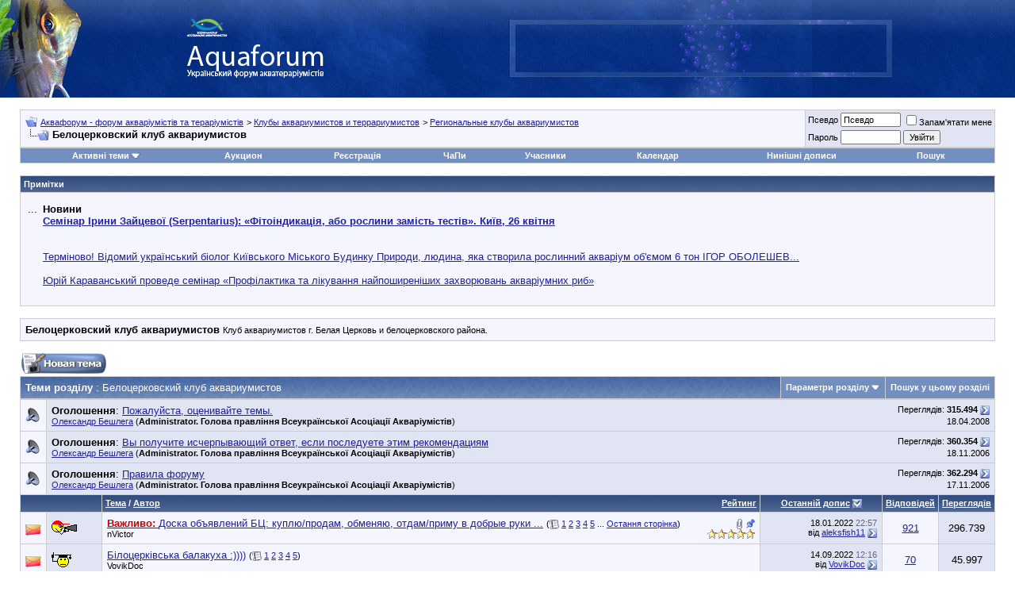

--- FILE ---
content_type: text/html; charset=Windows-1251
request_url: https://www.aquaforum.ua/forumdisplay.php?s=004f7ecc635b8a90f544facddde5a388&f=499
body_size: 27106
content:
<!DOCTYPE html PUBLIC "-//W3C//DTD XHTML 1.0 Transitional//EN" "http://www.w3.org/TR/xhtml1/DTD/xhtml1-transitional.dtd">
<html xmlns="https://www.w3.org/1999/xhtml" dir="ltr" lang="uk">
<head>
<!--
<link type="text/css" href="/cometchat/cometchatcss.php" rel="stylesheet" charset="utf-8">
<script type="text/javascript" src="/cometchat/cometchatjs.php" charset="utf-8"></script>
-->

<meta name="google-site-verification" content="iLERiguLZs2otsLIpjO2DdMmNG1CDUhRocJmm4YmRKE" />
<meta name="verify-v1" content="JzuXjbhLAVHI/sYSXPPSGdWgyC79MVEV2y5k+zCkkW0=" />
<meta name="google-site-verification" content="iLERiguLZs2otsLIpjO2DdMmNG1CDUhRocJmm4YmRKE" />
<meta http-equiv="Content-Type" content="text/html; charset=Windows-1251" />
<meta name="generator" content="vBulletin 3.8.7" />
<link rel="shortcut icon" href="favicon.ico"></link>

<meta name="keywords" content=",Белоцерковский клуб аквариумистов" />
<meta name="description" content=",Клуб аквариумистов г. Белая Церковь и белоцерковского района." />


<!-- CSS Stylesheet -->
<style type="text/css" id="vbulletin_css">
/**
* vBulletin 3.8.7 CSS
* Style: 'Основной стиль'; Style ID: 9
*/
body
{
	background: #FFFFFF;
	color: #000000;
	font: 10pt verdana, geneva, lucida, 'lucida grande', arial, helvetica, sans-serif;
	margin: 0px 0px 0px 0px;
	padding: 0px;
}
a:link, body_alink
{
	color: #22229C;
}
a:visited, body_avisited
{
	color: #22229C;
}
a:hover, a:active, body_ahover
{
	color: #FF4400;
}
.page
{
	background: #FFFFFF;
	color: #000000;
}
td, th, p, li
{
	font: 10pt verdana, geneva, lucida, 'lucida grande', arial, helvetica, sans-serif;
}
.tborder
{
	background: #CDCDCD;
	color: #000000;
}
.tcat
{
	background: #869BBF url(images/gradients/gradient_tcat5.jpg) repeat-x top left;
	color: #FFFFFF;
	font: bold 10pt verdana, geneva, lucida, 'lucida grande', arial, helvetica, sans-serif;
}
.tcat a:link, .tcat_alink
{
	color: #ffffff;
	text-decoration: none;
}
.tcat a:visited, .tcat_avisited
{
	color: #ffffff;
	text-decoration: none;
}
.tcat a:hover, .tcat a:active, .tcat_ahover
{
	color: #FFFF66;
	text-decoration: underline;
}
.thead
{
	background: #5C7099 url(images/gradients/gradient_thead.gif) repeat-x top left;
	color: #FFFFFF;
	font: bold 11px tahoma, verdana, geneva, lucida, 'lucida grande', arial, helvetica, sans-serif;
}
.thead a:link, .thead_alink
{
	color: #FFFFFF;
}
.thead a:visited, .thead_avisited
{
	color: #FFFFFF;
}
.thead a:hover, .thead a:active, .thead_ahover
{
	color: #FFFF00;
}
.tfoot
{
	background: #3E5C92;
	color: #E0E0F6;
}
.tfoot a:link, .tfoot_alink
{
	color: #E0E0F6;
}
.tfoot a:visited, .tfoot_avisited
{
	color: #E0E0F6;
}
.tfoot a:hover, .tfoot a:active, .tfoot_ahover
{
	color: #FFFF66;
}
.alt1, .alt1Active
{
	background: #F5F5FF;
	color: #000000;
}
.alt2, .alt2Active
{
	background: #E1E4F2;
	color: #000000;
}
.inlinemod
{
	background: #FFFFCC;
	color: #000000;
}
.wysiwyg
{
	background: #F5F5FF;
	color: #000000;
	font: 10pt verdana, geneva, lucida, 'lucida grande', arial, helvetica, sans-serif;
	margin: 5px 10px 10px 10px;
	padding: 0px;
}
.wysiwyg a:link, .wysiwyg_alink
{
	color: #22229C;
}
.wysiwyg a:visited, .wysiwyg_avisited
{
	color: #22229C;
}
.wysiwyg a:hover, .wysiwyg a:active, .wysiwyg_ahover
{
	color: #FF4400;
}
textarea, .bginput
{
	font: 10pt verdana, geneva, lucida, 'lucida grande', arial, helvetica, sans-serif;
}
.bginput option, .bginput optgroup
{
	font-size: 10pt;
	font-family: verdana, geneva, lucida, 'lucida grande', arial, helvetica, sans-serif;
}
.button
{
	font: 11px verdana, geneva, lucida, 'lucida grande', arial, helvetica, sans-serif;
}
select
{
	font: 11px verdana, geneva, lucida, 'lucida grande', arial, helvetica, sans-serif;
}
option, optgroup
{
	font-size: 11px;
	font-family: verdana, geneva, lucida, 'lucida grande', arial, helvetica, sans-serif;
}
.smallfont
{
	font: 11px verdana, geneva, lucida, 'lucida grande', arial, helvetica, sans-serif;
}
.time
{
	color: #666686;
}
.navbar
{
	font: 11px verdana, geneva, lucida, 'lucida grande', arial, helvetica, sans-serif;
}
.highlight
{
	color: #FF0000;
	font-weight: bold;
}
.fjsel
{
	background: #3E5C92;
	color: #E0E0F6;
}
.fjdpth0
{
	background: #F7F7F7;
	color: #000000;
}
.panel
{
	background: #E4E7F5 url(images/gradients/gradient_panel.gif) repeat-x top left;
	color: #000000;
	padding: 10px;
	border: 2px outset;
}
.panelsurround
{
	background: #D1D4E0 url(images/gradients/gradient_panelsurround.gif) repeat-x top left;
	color: #000000;
}
legend
{
	color: #22229C;
	font: 11px tahoma, verdana, geneva, lucida, 'lucida grande', arial, helvetica, sans-serif;
}
.vbmenu_control
{
	background: #738FBF;
	color: #FFFFFF;
	font: bold 11px tahoma, verdana, geneva, lucida, 'lucida grande', arial, helvetica, sans-serif;
	padding: 3px 6px 3px 6px;
	white-space: nowrap;
}
.vbmenu_control a:link, .vbmenu_control_alink
{
	color: #FFFFFF;
	text-decoration: none;
}
.vbmenu_control a:visited, .vbmenu_control_avisited
{
	color: #FFFFFF;
	text-decoration: none;
}
.vbmenu_control a:hover, .vbmenu_control a:active, .vbmenu_control_ahover
{
	color: #FFFFFF;
	text-decoration: underline;
}
.vbmenu_popup
{
	background: #FFFFFF;
	color: #000000;
	border: 1px solid #0B198C;
}
.vbmenu_option
{
	background: #BBC7CE;
	color: #000000;
	font: 11px verdana, geneva, lucida, 'lucida grande', arial, helvetica, sans-serif;
	white-space: nowrap;
	cursor: pointer;
}
.vbmenu_option a:link, .vbmenu_option_alink
{
	color: #22229C;
	text-decoration: none;
}
.vbmenu_option a:visited, .vbmenu_option_avisited
{
	color: #22229C;
	text-decoration: none;
}
.vbmenu_option a:hover, .vbmenu_option a:active, .vbmenu_option_ahover
{
	color: #FFFFFF;
	text-decoration: none;
}
.vbmenu_hilite
{
	background: #8A949E;
	color: #FFFFFF;
	font: 11px verdana, geneva, lucida, 'lucida grande', arial, helvetica, sans-serif;
	white-space: nowrap;
	cursor: pointer;
}
.vbmenu_hilite a:link, .vbmenu_hilite_alink
{
	color: #FFFFFF;
	text-decoration: none;
}
.vbmenu_hilite a:visited, .vbmenu_hilite_avisited
{
	color: #FFFFFF;
	text-decoration: none;
}
.vbmenu_hilite a:hover, .vbmenu_hilite a:active, .vbmenu_hilite_ahover
{
	color: #FFFFFF;
	text-decoration: none;
}
/* ***** styling for 'big' usernames on postbit etc. ***** */
.bigusername { font-size: 14pt; }

/* ***** small padding on 'thead' elements ***** */
td.thead, th.thead, div.thead { padding: 4px; }

/* ***** basic styles for multi-page nav elements */
.pagenav a { text-decoration: none; }
.pagenav td { padding: 2px 4px 2px 4px; }

/* ***** de-emphasized text */
.shade, a.shade:link, a.shade:visited { color: #777777; text-decoration: none; }
a.shade:active, a.shade:hover { color: #FF4400; text-decoration: underline; }
.tcat .shade, .thead .shade, .tfoot .shade { color: #DDDDDD; }

/* ***** define margin and font-size for elements inside panels ***** */
.fieldset { margin-bottom: 6px; }
.fieldset, .fieldset td, .fieldset p, .fieldset li { font-size: 11px; }
.note-classic,.note-important,.note-warning,.note-tip{margin:2em;margin-left:auto;margin-right:auto;width:70%!important;min-height:40px;clear:both;text-align:justify;vertical-align:middle;border-collapse:collapse;padding:15px 20px 15px 80px;background-position:20px 50%;background-repeat:no-repeat;-moz-border-radius:20px;-khtml-border-radius:20px;-webkit-border-radius:20px;border-radius:20px;}
.note-classic{background-color:#eef;background-image:url(images/bbcodes/note.png);}
.note-important{background-color:#ffc;background-image:url(images/bbcodes/important.png);}
.note-warning{background-color:#fdd;background-image:url(images/bbcodes/warning.png);}
.note-tip{background-color:#dfd;background-image:url(images/bbcodes/tip.png);}
div.subblock {
background-color: #D5D8E5; 
border-left: 1px solid #D5D8E5; 
padding: 5px; 
margin-top: 5px; 
margin-bottom: 5px; 
margin-left: 20px;
display: none;
}
</style>
<link rel="stylesheet" type="text/css" href="https://www.aquaforum.ua/clientscript/vbulletin_important.css?v=387" />
<link rel="stylesheet" type="text/css" href="https://www.aquaforum.ua/clientscript/vbulletin_css/bbaddon_norm.css" id="bbaddon_9" />


<!-- / CSS Stylesheet -->
<!--
<script async='async' src='https://www.googletagservices.com/tag/js/gpt.js'></script>
<script>
  var googletag = googletag || {};
  googletag.cmd = googletag.cmd || [];
</script>

<script>
  googletag.cmd.push(function() {
    googletag.defineSlot('/10859720/200x200', [200, 200], 'div-gpt-ad-1531143349906-0').addService(googletag.pubads());
    googletag.defineSlot('/10859720/201x54L', [201, 54], 'div-gpt-ad-1531143349906-1').addService(googletag.pubads());
    googletag.defineSlot('/10859720/201x54R', [201, 54], 'div-gpt-ad-1531143349906-2').addService(googletag.pubads());
    googletag.defineSlot('/10859720/400x54', [400, 54], 'div-gpt-ad-1531143349906-3').addService(googletag.pubads());
    googletag.defineSlot('/10859720/468х60-Left', [468, 60], 'div-gpt-ad-1531143349906-4').addService(googletag.pubads());
    googletag.defineSlot('/10859720/468х60-Right', [468, 60], 'div-gpt-ad-1531143349906-5').addService(googletag.pubads());
    googletag.defineSlot('/10859720/468x60top', [468, 60], 'div-gpt-ad-1531143349906-6').addService(googletag.pubads());
    googletag.defineSlot('/10859720/680x100', [680, 100], 'div-gpt-ad-1531143349906-7').addService(googletag.pubads());
    googletag.defineSlot('/10859720/680x100-sellers', [680, 100], 'div-gpt-ad-1531143349906-8').addService(googletag.pubads());
    googletag.pubads().enableSingleRequest();
    googletag.enableServices();
  });
</script>
-->



<script type="text/javascript" src="https://www.aquaforum.ua/clientscript/yui/yahoo-dom-event/yahoo-dom-event.js?v=387"></script>
<script type="text/javascript" src="https://www.aquaforum.ua/clientscript/yui/connection/connection-min.js?v=387"></script>
<script type="text/javascript">
<!--
var SESSIONURL = "s=334d0bbd8c84ee0bbe3d38974e1abb3b&";
var SECURITYTOKEN = "guest";
var IMGDIR_MISC = "https://www.aquaforum.ua/images/misc";
var vb_disable_ajax = parseInt("0", 10);
// -->
</script>
<script type="text/javascript" src="https://www.aquaforum.ua/clientscript/vbulletin_global.js?v=387"></script>
<script type="text/javascript" src="https://www.aquaforum.ua/clientscript/vbulletin_menu.js?v=387"></script>


	<link rel="alternate" type="application/rss+xml" title="Аквафорум - форум акваріумістів та тераріумістів RSS Feed" href="external.php?type=RSS2" />
	
		<link rel="alternate" type="application/rss+xml" title="Аквафорум - форум акваріумістів та тераріумістів - Белоцерковский клуб аквариумистов - RSS Feed" href="external.php?type=RSS2&amp;forumids=499" />
	

<!-- Разместите этот тег в теге head или непосредственно перед закрывающим тегом body -->
<!-- <script type="text/javascript" src="https://apis.google.com/js/plusone.js">
  {lang: 'ru'}
</script>
<script type="text/javascript">

  var _gaq = _gaq || [];
  _gaq.push(['_setAccount', 'UA-4431810-1']);
  _gaq.push(['_trackPageview']);

  (function() {
    var ga = document.createElement('script'); ga.type = 'text/javascript'; ga.async = true;
    ga.src = ('https:' == document.location.protocol ? 'https://ssl' : 'https://www') + '.google-analytics.com/ga.js';
    var s = document.getElementsByTagName('script')[0]; s.parentNode.insertBefore(ga, s);
  })();

</script>
 -->

<!-- google

<link rel="stylesheet" type="text/css" href="rotor.css" />






<script type='text/javascript'>
var googletag = googletag || {};
googletag.cmd = googletag.cmd || [];
(function() {
var gads = document.createElement('script');
gads.async = true;
gads.type = 'text/javascript';
var useSSL = 'https:' == document.location.protocol;
gads.src = (useSSL ? 'https:' : 'http:') + 
'//www.googletagservices.com/tag/js/gpt.js';
var node = document.getElementsByTagName('script')[0];
node.parentNode.insertBefore(gads, node);
})();
</script>

<script type='text/javascript'>
googletag.cmd.push(function() {
googletag.defineSlot('/10859720/200x200', [200, 200], 'div-gpt-ad-1387975595107-0').addService(googletag.pubads());
googletag.defineSlot('/10859720/201x54L', [201, 54], 'div-gpt-ad-1387975595107-1').addService(googletag.pubads());
googletag.defineSlot('/10859720/201x54R', [201, 54], 'div-gpt-ad-1387975595107-2').addService(googletag.pubads());
googletag.defineSlot('/10859720/400x54', [400, 54], 'div-gpt-ad-1387975595107-3').addService(googletag.pubads());
googletag.defineSlot('/10859720/468x60top', [468, 60], 'div-gpt-ad-1451560101887-0').addService(googletag.pubads());
googletag.defineSlot('/10859720/468х60-Left', [468, 60], 'div-gpt-ad-1387975595107-5').addService(googletag.pubads());
googletag.defineSlot('/10859720/468х60-Right', [468, 60], 'div-gpt-ad-1451560101887-1').addService(googletag.pubads());
slot1=googletag.defineSlot('/10859720/680x100', [680, 100], 'div-gpt-ad-1387975595107-7').addService(googletag.pubads());
slot1.set('adsense_channel_ids', '7156073284');
googletag.pubads().enableSingleRequest();
googletag.enableServices();
});

function ads_ref() { googletag.pubads().refresh([slot1]); setTimeout("ads_ref()", 15000);} setTimeout("ads_ref()", 15000);

</script>

-->


<!-- Facebook
<div id="fb-root"></div>
<script>(function(d, s, id) {
  var js, fjs = d.getElementsByTagName(s)[0];
  if (d.getElementById(id)) return;
  js = d.createElement(s); js.id = id;
  js.src = "//connect.facebook.net/uk_UA/sdk.js#xfbml=1&version=v2.4&appId=170503922959834";
  fjs.parentNode.insertBefore(js, fjs);
}(document, 'script', 'facebook-jssdk'));</script>

-->


<!-- google


<script type='text/javascript'>
  (function() {
    var useSSL = 'https:' == document.location.protocol;
    var src = (useSSL ? 'https:' : 'http:') +
        '//www.googletagservices.com/tag/js/gpt.js';
    document.write('<scr' + 'ipt src="' + src + '"></scr' + 'ipt>');
  })();
</script>

<script type='text/javascript'>
  googletag.cmd.push(function() {
    googletag.defineSlot('/10859720/680x100-sellers', [680, 100], 'div-gpt-ad-1464767544466-0').addService(googletag.pubads());
    googletag.pubads().enableSingleRequest();
    googletag.pubads().enableSyncRendering();
    googletag.enableServices();
  });
</script>
-->



<!-- Facebook Pixel Code -->
<!--
<script>
!function(f,b,e,v,n,t,s){if(f.fbq)return;n=f.fbq=function(){n.callMethod?
n.callMethod.apply(n,arguments):n.queue.push(arguments)};if(!f._fbq)f._fbq=n;
n.push=n;n.loaded=!0;n.version='2.0';n.queue=[];t=b.createElement(e);t.async=!0;
t.src=v;s=b.getElementsByTagName(e)[0];s.parentNode.insertBefore(t,s)}(window,
document,'script','https://connect.facebook.net/en_US/fbevents.js');
fbq('init', '957335957695220', {
em: 'insert_email_variable,'
});
fbq('track', 'PageView');
</script>
<noscript><img height="1" width="1" style="display:none"
src="https://www.facebook.com/tr?id=957335957695220&ev=PageView&noscript=1"
/></noscript>
 -->


<!-- DO NOT MODIFY -->
<!-- End Facebook Pixel Code -->




<!-- google

<script async='async' src='https://www.googletagservices.com/tag/js/gpt.js'></script>
<script>
  var googletag = googletag || {};
  googletag.cmd = googletag.cmd || [];
</script>

<script>
  googletag.cmd.push(function() {
    googletag.defineSlot('/10859720/468х60-Right', [468, 60], 'div-gpt-ad-1491835586459-0').addService(googletag.pubads());
    googletag.pubads().enableSingleRequest();
    googletag.enableServices();
  });
</script>


-->












<script type="text/javascript">
if ((typeof(YAHOO) != "undefined"))
{
    YAHOO.util.Event.on(document, "keydown", NavigateThrough);
}
else
{
    document.onkeydown = NavigateThrough;
}

function NavigateThrough (event)
{
    if (!document.getElementById) return;
    if (!event) var event = window.event;
    if (event.ctrlKey && !event.shiftKey) {
        var targ;
        if (event.target)
            targ = event.target;
        else if (event.srcElement)
            targ = event.srcElement;
        if (targ.nodeType == 3) // defeat Safari bug
            targ = targ.parentNode;
        if (targ.type=='textarea' || targ.type=='text') return;

        var link;
        switch (event.keyCode ? event.keyCode : event.which ? event.which : null)
        {
            case 0x25: link = document.getElementById ('LinkPrev'); break;
            case 0x27: link = document.getElementById ('LinkNext'); break;
            case 0x26: link = document.getElementById ('LinkUp'  ); break;
            case 0x28: link = document.getElementById ('LinkNew' ); break;
            // case 0x24: href = '/'; break;
        }

        if (link && link.href) document.location = link.href;
        return true;
    }
}//
</script>
<title>Белоцерковский клуб аквариумистов - Аквафорум - форум акваріумістів та тераріумістів</title>

</head>
<body>

<!-- Tapatalk Detect body start -->
<script type="text/javascript">if (typeof(tapatalkDetect) == "function") tapatalkDetect()</script>
<!-- Tapatalk Detect banner body end -->

<!-- logo and buttons -->

<!-- <TABLE cellSpacing=0 cellPadding=0 width="100%"
border=0>
  <TBODY>
  <TR>

<TD align=center bgcolor=#ff0000>



<TD align=center bgcolor=#ff0000><a href=../forumdisplay.php?f=743>
<IMG alt="" 
            src="https://www.aquaforum.ua/files/ATS300x30.gif" 
            border=0></a><br>



</TD></TR></TBODY></TABLE> 
-->

<TABLE cellSpacing=0 cellPadding=0 width="100%" 
background="pic/bg002.jpg" 
border=0>
  <TBODY>
  <TR>
    <TD align=left><IMG height=123 alt="" 
      src="pic/fish_top.jpg" 
      width=103 border=0></TD>
    <TD align=middle>
      <TABLE cellSpacing=0 cellPadding=0 border=0>
        <TBODY>
        <TR>
          <TD><A href="https://www.aquaforum.ua/"><IMG height=36 
            alt="На головну сторінку Аквафорум" 
            src="pic/logo_s1.gif" 
            width=65 border=0></A><BR><A 
            href="../"><IMG 
            height=53 alt="На головну сторінку" 
            src="pic/aquaforum31.png" 
            width=193 border=0></A></TD></TR></TBODY></TABLE></TD>
    <TD align=middle>
      <TABLE cellSpacing=0 cellPadding=0 width=483 border=0>
        <TBODY>
        <TR>
          <TD width=1><IMG height=72 alt="" 
            src="pic/singl.gif" 
            width=1 border=0></TD>
          <TD align=middle width=482 
          background="pic/bg_banner.gif"><IMG 
            height=2 alt="" 
            src="pic/singl.gif" 
            width=1 border=0><BR>

<!-- /10859720/468x60top -->
<!-- 
<div id='div-gpt-ad-1531143349906-6' style='height:60px; width:468px;'>
<script>
googletag.cmd.push(function() { googletag.display('div-gpt-ad-1531143349906-6'); });
</script>
</div>
-->

</TD></TR></TBODY></TABLE></TD>

<TD><br><br>




</TD></TR></TBODY></TABLE>





<!-- content table -->
<!-- open content container -->

<div align="center">
	<div class="page" style="width:100%; text-align:left">
		<div style="padding:0px 25px 0px 25px" align="left">




<br />

<!-- breadcrumb, login, pm info -->
<table class="tborder" cellpadding="6" cellspacing="1" border="0" width="100%" align="center">
<tr>
	<td class="alt1" width="100%">
		
			<table cellpadding="0" cellspacing="0" border="0">
			<tr valign="bottom">
				<td><a href="#" onclick="history.back(1); return false;"><img src="https://www.aquaforum.ua/images/misc/navbits_start.gif" alt="Назад" border="0" /></a></td>
				<td>&nbsp;</td>
				<td width="100%"><span class="navbar"><a href="index.php?s=334d0bbd8c84ee0bbe3d38974e1abb3b" accesskey="1">Аквафорум - форум акваріумістів та тераріумістів</a></span> 
	<span class="navbar">&gt; <a href="forumdisplay.php?s=334d0bbd8c84ee0bbe3d38974e1abb3b&amp;f=217">Клубы аквариумистов и террариумистов</a></span>


	<span class="navbar">&gt; <a href="forumdisplay.php?s=334d0bbd8c84ee0bbe3d38974e1abb3b&amp;f=445" id="LinkUp">Региональные клубы аквариумистов</a></span>

</td>
			</tr>
			<tr>
				<td class="navbar" style="font-size:10pt; padding-top:1px" colspan="3"><a href="/forumdisplay.php?s=004f7ecc635b8a90f544facddde5a388&amp;f=499"><img class="inlineimg" src="https://www.aquaforum.ua/images/misc/navbits_finallink_ltr.gif" alt="Перезавантажити сторінку" border="0" /></a> <strong>
	Белоцерковский клуб аквариумистов

</strong></td>
			</tr>
			</table>
		
	</td>

	<td class="alt2" nowrap="nowrap" style="padding:0px">
		<!-- login form -->
		<form action="login.php?do=login" method="post" onsubmit="md5hash(vb_login_password, vb_login_md5password, vb_login_md5password_utf, 0)">
		<script type="text/javascript" src="https://www.aquaforum.ua/clientscript/vbulletin_md5.js?v=387"></script>
		<table cellpadding="0" cellspacing="3" border="0">
		<tr>
			<td class="smallfont" style="white-space: nowrap;"><label for="navbar_username">Псевдо</label></td>
			<td><input type="text" class="bginput" style="font-size: 11px" name="vb_login_username" id="navbar_username" size="10" accesskey="u" tabindex="101" value="Псевдо" onfocus="if (this.value == 'Псевдо') this.value = '';" /></td>
			<td class="smallfont" nowrap="nowrap"><label for="cb_cookieuser_navbar"><input type="checkbox" name="cookieuser" value="1" tabindex="103" id="cb_cookieuser_navbar" accesskey="c" />Запам'ятати мене</label></td>
		</tr>
		<tr>
			<td class="smallfont"><label for="navbar_password">Пароль</label></td>
			<td><input type="password" class="bginput" style="font-size: 11px" name="vb_login_password" id="navbar_password" size="10" tabindex="102" /></td>
			<td><input type="submit" class="button" value="Увійти" tabindex="104" title="Впишіть свої псевдо і пароль в поля або натисніть кнопку «Реєстрація», щоб створити свій профіль." accesskey="s" /></td>
		</tr>
		</table>
		<input type="hidden" name="s" value="334d0bbd8c84ee0bbe3d38974e1abb3b" />
		<input type="hidden" name="securitytoken" value="guest" />
		<input type="hidden" name="do" value="login" />
		<input type="hidden" name="vb_login_md5password" />
		<input type="hidden" name="vb_login_md5password_utf" />
		</form>
		<!-- / login form -->
	</td>

</tr>
</table>
<!-- / breadcrumb, login, pm info -->
















<!-- nav buttons bar -->
<div class="tborder" style="padding:1px; border-top-width:0px">
	<table cellpadding="0" cellspacing="0" border="0" width="100%" align="center">

	<tr align="center"><td class="vbmenu_control" id="navbar_atim"><a href="search.php?do=getdaily&amp;days=1">Активні теми</a><script type="text/javascript"> vbmenu_register("navbar_atim"); </script>
<div class="vbmenu_popup" id="navbar_atim_menu" style="display:none">
<table cellpadding="4" cellspacing="1" border="0">
<tr>
<td class="thead" colspan="3">Активні теми (За последние xx минут)</td>
</tr>
<tr>
<td class="vbmenu_option"><a href="search.php?do=getdaily&amp;minutes=15">15 Минут</a></td>
<td class="vbmenu_option"><a href="search.php?do=getdaily&amp;minutes=30">30 Минут</a></td>
<td class="vbmenu_option"><a href="search.php?do=getdaily&amp;minutes=45">45 Минут</a></td>
</tr>

<tr>
<td class="thead" colspan="3">Активні теми (За последние xx часов)</td>
</tr>
<tr>
<td class="vbmenu_option"><a href="search.php?do=getdaily&amp;hours=1">1 Час</a></td>
<td class="vbmenu_option"><a href="search.php?do=getdaily&amp;hours=2">2 Часа</a></td>
<td class="vbmenu_option"><a href="search.php?do=getdaily&amp;hours=4">4 Часа</a></td>
</tr>
<tr>
<td class="vbmenu_option"><a href="search.php?do=getdaily&amp;hours=6">6 Часов</a></td>
<td class="vbmenu_option"><a href="search.php?do=getdaily&amp;hours=12">12 Часов</a></td>
<td class="vbmenu_option"><a href="search.php?do=getdaily&amp;hours=18">18 Часов</a></td>

</tr>

<tr>
<td class="thead" colspan="3">Активні теми (За последние xx дней)</td>
</tr>
<tr>
<td class="vbmenu_option"><a href="search.php?do=getdaily&amp;days=1">1 День</a></td>
<td class="vbmenu_option"><a href="search.php?do=getdaily&amp;days=2">2 Дня</a></td>
<td class="vbmenu_option"><a href="search.php?do=getdaily&amp;days=3">3 Дня</a></td>
</tr>
<tr>
<td class="vbmenu_option"><a href="search.php?do=getdaily&amp;days=4">4 Дня</a></td>
<td class="vbmenu_option"><a href="search.php?do=getdaily&amp;days=7">7 Дней</a></td>
<td class="vbmenu_option"><a href="search.php?do=getdaily&amp;days=14">14 Дней</a></td>
</tr>
<tr>
<td class="vbmenu_option" colspan="3"><a href="search.php?do=process&amp;replyless=1&amp;replylimit=0&amp;exclude=30">Темы без ответов</a></td>
</tr>
</table>
</div>
</td>
<td class="vbmenu_control"><a href="https://www.aquaforum.ua/auction">Аукцион</a></td>
		
		
			<td class="vbmenu_control"><a href="register.php?s=334d0bbd8c84ee0bbe3d38974e1abb3b" rel="nofollow">Реєстрація</a></td>
		
		
		<td class="vbmenu_control"><a href="faq.php?s=334d0bbd8c84ee0bbe3d38974e1abb3b" accesskey="5">ЧаПи</a></td>
		
			<td class="vbmenu_control"><a href="memberlist.php?s=334d0bbd8c84ee0bbe3d38974e1abb3b">Учасники</a></td>
		
		<td class="vbmenu_control"><a href="calendar.php?s=334d0bbd8c84ee0bbe3d38974e1abb3b">Календар</a></td>
		
			
				
				<td class="vbmenu_control"><a href="search.php?s=334d0bbd8c84ee0bbe3d38974e1abb3b&amp;do=getdaily" accesskey="2">Нинішні дописи</a></td>
				
				<td id="navbar_search" class="vbmenu_control"><a href="search.php?s=334d0bbd8c84ee0bbe3d38974e1abb3b" accesskey="4" rel="nofollow">Пошук</a> </td>
			
			
		
		
		<td class="vbmenu_control"></td>
		
		</tr>
	</table>
</div>
<!-- / nav buttons bar -->

<br />















	<table class="tborder" cellpadding="6" cellspacing="1" border="0" width="100%" align="center">
	<tr>
		<td class="thead">Примітки</td>
	</tr>
	<tr>
		<td class="alt1"><div class="navbar_notice" id="navbar_notice_45">
	<Table width=100%><tr><td align=center colspan=2>

</td></tr>
<tr>
    <td valign="top">
<!--

<form action="https://www.google.com.ua/cse" id="cse-search-box">
  <div>
    <input type="hidden" name="cx" value="partner-pub-1655533255628800:d5etbaguidt" />
    <input type="hidden" name="ie" value="Windows-1251" />
    <input type="text" name="q" size="31" />
    <input type="submit" name="sa" value="&#x041f;&#x043e;&#x0438;&#x0441;&#x043a;" />
  </div>
</form>

<script type="text/javascript" src="https://www.google.com.ua/coop/cse/brand?form=cse-search-box&amp;lang=ru"></script>


<script type="text/javascript" src="https://www.google.com.ua/coop/cse/brand?form=cse-search-box&amp;lang=ru"></script>
<br><br><div style="height:3em" class="fb-like" data-href="https://www.facebook.com/Aquaforum.ua" data-layout="standard" data-action="like" data-show-faces="true" data-share="true"></div>
<br><br>


<a href="../blog.php?b=53"><strong><font color="#FF0000">Сделать доброе дело - пожертвовать деньги в призовой фонд</font></strong></a><br><br>
-->
...
</td>
    <td><b>
Новини
<br>
<a href="https://www.aquaforum.ua/showthread.php?t=295617">Семінар Ірини Зайцевої (Serpentarius): «Фітоіндикація, або рослини замість тестів». Київ, 26 квітня </a></b><br>
<br><br>
<a href="https://www.aquaforum.ua/showthread.php?t=295209">Терміново! Відомий український біолог Київського Міського Будинку Природи, людина, яка створила рослинний акваріум об'ємом 6 тон ІГОР ОБОЛЕШЕВ... </a><br>
<br>
<a href="https://www.aquaforum.ua/showthread.php?t=295131">Юрій Караванський проведе семінар «Профілактика та лікування найпоширеніших захворювань акваріумних риб»</a><br><br>


	</td>
</tr>

</table>
</div></td>
	</tr>
	</table>
	<br />





































	<table class="tborder" cellpadding="6" cellspacing="1" border="0" width="100%" align="center">
	<tr>
		<td class="alt1" width="100%"><strong>Белоцерковский клуб аквариумистов</strong> <span class="smallfont">Клуб аквариумистов г. Белая Церковь и белоцерковского района.</span></td>
	</tr>
	</table>
	<br />



<!-- NAVBAR POPUP MENUS -->

	
	<!-- header quick search form -->
	<div class="vbmenu_popup" id="navbar_search_menu" style="display:none" align="left">
		<table cellpadding="4" cellspacing="1" border="0">
		<tr>
			<td class="thead">Пошук на форумі</td>
		</tr>
		<tr>
			<td class="vbmenu_option" title="nohilite">
				<form action="search.php?do=process" method="post">

					<input type="hidden" name="do" value="process" />
					<input type="hidden" name="quicksearch" value="1" />
					<input type="hidden" name="childforums" value="1" />
					<input type="hidden" name="exactname" value="1" />
					<input type="hidden" name="s" value="334d0bbd8c84ee0bbe3d38974e1abb3b" />
					<input type="hidden" name="securitytoken" value="guest" />
					<div><input type="text" class="bginput" name="query" size="25" tabindex="1001" /><input type="submit" class="button" value="Перейти" tabindex="1004" /></div>
					<div style="margin-top:6px">
						<label for="rb_nb_sp0"><input type="radio" name="showposts" value="0" id="rb_nb_sp0" tabindex="1002" checked="checked" />Искать темы</label>
						&nbsp;
						<label for="rb_nb_sp1"><input type="radio" name="showposts" value="1" id="rb_nb_sp1" tabindex="1003" />Показувати дописи</label>
					</div>
				</form>
			</td>
		</tr>
		
		<tr>
			<td class="vbmenu_option"><a href="tags.php?s=334d0bbd8c84ee0bbe3d38974e1abb3b" rel="nofollow">Пошук міток</a></td>
		</tr>
		
		<tr>
			<td class="vbmenu_option"><a href="search.php?s=334d0bbd8c84ee0bbe3d38974e1abb3b" accesskey="4" rel="nofollow">Розширений пошук</a></td>
		</tr>
		<tr>
	<td class="vbmenu_option"><a href="post_thanks.php?s=334d0bbd8c84ee0bbe3d38974e1abb3b&amp;do=findallthanks">Найти все хорошие сообщения</a></td>
</tr>
		</table>
	</div>
	<!-- / header quick search form -->
	

	
<!-- / NAVBAR POPUP MENUS -->

<!-- PAGENAV POPUP -->
	<div class="vbmenu_popup" id="pagenav_menu" style="display:none">
		<table cellpadding="4" cellspacing="1" border="0">
		<tr>
			<td class="thead" nowrap="nowrap">На сторінку...</td>
		</tr>
		<tr>
			<td class="vbmenu_option" title="nohilite">
			<form action="index.php" method="get" onsubmit="return this.gotopage()" id="pagenav_form">
				<input type="text" class="bginput" id="pagenav_itxt" style="font-size:11px" size="4" />
				<input type="button" class="button" id="pagenav_ibtn" value="Перейти" />
			</form>
			</td>
		</tr>
		</table>
	</div>
<!-- / PAGENAV POPUP -->



<table width="100%" cellpadding="0" cellspacing="0" border="0">
<tr>

<td valign="top" width="100%">




<!-- threads list  -->

<form action="inlinemod.php?forumid=499" method="post" id="inlinemodform">
<input type="hidden" name="url" value="" />
<input type="hidden" name="s" value="334d0bbd8c84ee0bbe3d38974e1abb3b" />
<input type="hidden" name="securitytoken" value="guest" />
<input type="hidden" name="forumid" value="499" />

<!-- controls above thread list -->
<table cellpadding="0" cellspacing="0" border="0" width="100%" style="margin-bottom:3px">
<tr valign="bottom">
	<td class="smallfont"><a href="newthread.php?s=334d0bbd8c84ee0bbe3d38974e1abb3b&amp;do=newthread&amp;f=499" rel="nofollow"><img src="https://www.aquaforum.ua/images/buttons/newthread.gif" alt="Створити тему" border="0" /></a></td>
	
</tr>
</table>
<!-- / controls above thread list -->
<table class="tborder" cellpadding="6" cellspacing="1" border="0" width="100%" align="center" style="border-bottom-width:0px">
<tr>
	<td class="tcat" width="100%">Теми розділу<span class="normal"> : Белоцерковский клуб аквариумистов</span></td>
	<td class="vbmenu_control" id="forumtools" nowrap="nowrap"><a href="/forumdisplay.php?f=499&amp;nojs=1#goto_forumtools" rel="nofollow">Параметри розділу</a> <script type="text/javascript"> vbmenu_register("forumtools"); </script></td>
	
	<td class="vbmenu_control" id="forumsearch" nowrap="nowrap"><a href="search.php?s=334d0bbd8c84ee0bbe3d38974e1abb3b&amp;f=499" rel="nofollow">Пошук у цьому розділі</a></td>
	
</tr>
</table>

<table class="tborder" cellpadding="6" cellspacing="1" border="0" width="100%" align="center" id="threadslist">
<tbody>
<tr>
	<td class="alt1"><img src="https://www.aquaforum.ua/images/statusicon/announcement_old.gif" border="0" alt="Оголошення" /></td>
	<td class="alt2" colspan="5">
		<div>
			<span class="smallfont" style="float:right">Переглядів: <strong>315.494</strong> <a href="announcement.php?s=334d0bbd8c84ee0bbe3d38974e1abb3b&amp;f=499&amp;a=22"><img class="inlineimg" src="https://www.aquaforum.ua/images/buttons/lastpost.gif" alt="Подивитись оголошення" border="0" /></a></span>
			<strong>Оголошення</strong>: <a href="announcement.php?s=334d0bbd8c84ee0bbe3d38974e1abb3b&amp;f=499&amp;a=22"><span style="color:">Пожалуйста, оценивайте темы.</span></a>
		</div>
		<div>
			<span style="float:right"><span class="smallfont">18.04.2008</span></span>
			<span class="smallfont">
				<a href="member.php?s=334d0bbd8c84ee0bbe3d38974e1abb3b&amp;u=1">Олександр Бешлега</a>
				(<b>Administrator. Голова правління Всеукраїнської Асоціації Акваріумістів</b>)
			</span>
		</div>
	</td>
</tr><tr>
	<td class="alt1"><img src="https://www.aquaforum.ua/images/statusicon/announcement_old.gif" border="0" alt="Оголошення" /></td>
	<td class="alt2" colspan="5">
		<div>
			<span class="smallfont" style="float:right">Переглядів: <strong>360.354</strong> <a href="announcement.php?s=334d0bbd8c84ee0bbe3d38974e1abb3b&amp;f=499&amp;a=19"><img class="inlineimg" src="https://www.aquaforum.ua/images/buttons/lastpost.gif" alt="Подивитись оголошення" border="0" /></a></span>
			<strong>Оголошення</strong>: <a href="announcement.php?s=334d0bbd8c84ee0bbe3d38974e1abb3b&amp;f=499&amp;a=19"><span style="color:">Вы получите исчерпывающий ответ, если последуете этим рекомендациям</span></a>
		</div>
		<div>
			<span style="float:right"><span class="smallfont">18.11.2006</span></span>
			<span class="smallfont">
				<a href="member.php?s=334d0bbd8c84ee0bbe3d38974e1abb3b&amp;u=1">Олександр Бешлега</a>
				(<b>Administrator. Голова правління Всеукраїнської Асоціації Акваріумістів</b>)
			</span>
		</div>
	</td>
</tr><tr>
	<td class="alt1"><img src="https://www.aquaforum.ua/images/statusicon/announcement_old.gif" border="0" alt="Оголошення" /></td>
	<td class="alt2" colspan="5">
		<div>
			<span class="smallfont" style="float:right">Переглядів: <strong>362.294</strong> <a href="announcement.php?s=334d0bbd8c84ee0bbe3d38974e1abb3b&amp;f=499&amp;a=18"><img class="inlineimg" src="https://www.aquaforum.ua/images/buttons/lastpost.gif" alt="Подивитись оголошення" border="0" /></a></span>
			<strong>Оголошення</strong>: <a href="announcement.php?s=334d0bbd8c84ee0bbe3d38974e1abb3b&amp;f=499&amp;a=18"><span style="color:">Правила форуму</span></a>
		</div>
		<div>
			<span style="float:right"><span class="smallfont">17.11.2006</span></span>
			<span class="smallfont">
				<a href="member.php?s=334d0bbd8c84ee0bbe3d38974e1abb3b&amp;u=1">Олександр Бешлега</a>
				(<b>Administrator. Голова правління Всеукраїнської Асоціації Акваріумістів</b>)
			</span>
		</div>
	</td>
</tr>
<tr>

	
		<td class="thead" colspan="2">&nbsp;</td>
	
	<td class="thead" width="100%">
		<span style="float:right"><a href="forumdisplay.php?s=334d0bbd8c84ee0bbe3d38974e1abb3b&amp;f=499&amp;daysprune=-1&amp;order=desc&amp;sort=voteavg" rel="nofollow">Рейтинг</a> </span>
		<a href="forumdisplay.php?s=334d0bbd8c84ee0bbe3d38974e1abb3b&amp;f=499&amp;daysprune=-1&amp;order=asc&amp;sort=title" rel="nofollow">Тема</a>  /
		<a href="forumdisplay.php?s=334d0bbd8c84ee0bbe3d38974e1abb3b&amp;f=499&amp;daysprune=-1&amp;order=asc&amp;sort=postusername" rel="nofollow">Автор</a> 
	</td>
	<td class="thead" width="150" align="center" nowrap="nowrap"><span style="white-space:nowrap"><a href="forumdisplay.php?s=334d0bbd8c84ee0bbe3d38974e1abb3b&amp;f=499&amp;daysprune=-1&amp;order=desc&amp;sort=lastpost" rel="nofollow">Останній допис</a> <a href="forumdisplay.php?s=334d0bbd8c84ee0bbe3d38974e1abb3b&amp;f=499&amp;daysprune=-1&amp;order=asc&amp;sort=lastpost&amp;pp=100&amp;page=1" rel="nofollow"><img class="inlineimg" src="https://www.aquaforum.ua/images/buttons/sortasc.gif" alt="Зворотнє впорядкуання" border="0" /></a></span></td>
	<td class="thead" align="center" nowrap="nowrap"><span style="white-space:nowrap"><a href="forumdisplay.php?s=334d0bbd8c84ee0bbe3d38974e1abb3b&amp;f=499&amp;daysprune=-1&amp;order=desc&amp;sort=replycount" rel="nofollow">Відповідей</a> </span></td>
	<td class="thead" align="center" nowrap="nowrap"><span style="white-space:nowrap"><a href="forumdisplay.php?s=334d0bbd8c84ee0bbe3d38974e1abb3b&amp;f=499&amp;daysprune=-1&amp;order=desc&amp;sort=views" rel="nofollow">Переглядів</a> </span></td>

	

</tr>
</tbody>


	<!-- show threads -->
	<tbody id="threadbits_forum_499">
	
	<tr>
	<td class="alt1" id="td_threadstatusicon_79047">
		
		<img src="https://www.aquaforum.ua/images/statusicon/thread_hot.gif" id="thread_statusicon_79047" alt="" border="" />
	</td>
	
		<td class="alt2"><img src="https://www.aquaforum.ua/images/smilies/smil3eb7ce5a02370.gif" alt="mod" border="0" /></td>
	

	<td class="alt1" id="td_threadtitle_79047" title="Предлагаю размещать объявления в этой теме.">

		
		<div>
			
				<span style="float:right">
					
					
					
					
					 <a href="#" onclick="attachments(79047); return false"> <img class="inlineimg" src="https://www.aquaforum.ua/images/misc/paperclip.gif" border="0" alt="У темі 92 долучень" /></a> 
					
					 <img class="inlineimg" src="https://www.aquaforum.ua/images/misc/sticky.gif" alt="Важлива тема" /> 
				</span>
			
			
			
			
			
			
			<a href="showthread.php?s=334d0bbd8c84ee0bbe3d38974e1abb3b&amp;t=79047" id="thread_title_79047"><span style="color:"><b><span style="color:#ca0000">Важливо:</span> </b><span style="color:">Доска объявлений БЦ: куплю/продам, обменяю, отдам/приму в добрые руки ...</span></b></span></a>
			<span class="smallfont" style="white-space:nowrap">(<img class="inlineimg" src="https://www.aquaforum.ua/images/misc/multipage.gif" alt="Тема на декілька сторінок" border="0" />  <a href="showthread.php?s=334d0bbd8c84ee0bbe3d38974e1abb3b&amp;t=79047">1</a> <a href="showthread.php?s=334d0bbd8c84ee0bbe3d38974e1abb3b&amp;t=79047&amp;page=2">2</a> <a href="showthread.php?s=334d0bbd8c84ee0bbe3d38974e1abb3b&amp;t=79047&amp;page=3">3</a> <a href="showthread.php?s=334d0bbd8c84ee0bbe3d38974e1abb3b&amp;t=79047&amp;page=4">4</a> <a href="showthread.php?s=334d0bbd8c84ee0bbe3d38974e1abb3b&amp;t=79047&amp;page=5">5</a> ... <a href="showthread.php?s=334d0bbd8c84ee0bbe3d38974e1abb3b&amp;t=79047&amp;page=62">Остання сторінка</a>)</span> 
		</div>

		

		<div class="smallfont">
			<span style="float:right"><img class="inlineimg" src="https://www.aquaforum.ua/images/rating/rating_5.gif" border="0" alt="Рейтинг теми: Голосів - 2, середня оцінка - 5,00." /></span>
			
				<span style="cursor:pointer" onclick="window.open('member.php?s=334d0bbd8c84ee0bbe3d38974e1abb3b&amp;u=7378', '_self')">nVictor</span>
			
		</div>

		

	</td>

	
	<td class="alt2" title="Відповідей: 921; Переглядів: 296.739">
		<div class="smallfont" style="text-align:right; white-space:nowrap">
			18.01.2022 <span class="time">22:57</span><br />
			від <a href="member.php?s=334d0bbd8c84ee0bbe3d38974e1abb3b&amp;find=lastposter&amp;t=79047" rel="nofollow">aleksfish11</a>  <a href="showthread.php?s=334d0bbd8c84ee0bbe3d38974e1abb3b&amp;p=3575119#post3575119"><img class="inlineimg" src="https://www.aquaforum.ua/images/buttons/lastpost.gif" alt="До останнього допису" border="0" /></a>
		</div>
	</td>
	

	
		<td class="alt1" align="center"><a href="misc.php?do=whoposted&amp;t=79047" onclick="who(79047); return false;">921</a></td>
		<td class="alt2" align="center">296.739</td>

		
	

	
</tr>
	
	<tr>
	<td class="alt1" id="td_threadstatusicon_121375">
		
		<img src="https://www.aquaforum.ua/images/statusicon/thread_hot.gif" id="thread_statusicon_121375" alt="" border="" />
	</td>
	
		<td class="alt2"><img src="https://www.aquaforum.ua/images/smilies/smil3eb7ceb382443.gif" alt="chi" border="0" /></td>
	

	<td class="alt1" id="td_threadtitle_121375" title="Уважаемые форумчане БЦ предлагаю флудить, спорить, хвастаться и просто болтать в этой спец. теме)))">

		
		<div>
			
			
			
			
			
			
			<a href="showthread.php?s=334d0bbd8c84ee0bbe3d38974e1abb3b&amp;t=121375" id="thread_title_121375"><span style="color:">Білоцерківська балакуха :))))</span></a>
			<span class="smallfont" style="white-space:nowrap">(<img class="inlineimg" src="https://www.aquaforum.ua/images/misc/multipage.gif" alt="Тема на декілька сторінок" border="0" />  <a href="showthread.php?s=334d0bbd8c84ee0bbe3d38974e1abb3b&amp;t=121375">1</a> <a href="showthread.php?s=334d0bbd8c84ee0bbe3d38974e1abb3b&amp;t=121375&amp;page=2">2</a> <a href="showthread.php?s=334d0bbd8c84ee0bbe3d38974e1abb3b&amp;t=121375&amp;page=3">3</a> <a href="showthread.php?s=334d0bbd8c84ee0bbe3d38974e1abb3b&amp;t=121375&amp;page=4">4</a> <a href="showthread.php?s=334d0bbd8c84ee0bbe3d38974e1abb3b&amp;t=121375&amp;page=5">5</a>)</span> 
		</div>

		

		<div class="smallfont">
			
			
				<span style="cursor:pointer" onclick="window.open('member.php?s=334d0bbd8c84ee0bbe3d38974e1abb3b&amp;u=25719', '_self')">VovikDoc</span>
			
		</div>

		

	</td>

	
	<td class="alt2" title="Відповідей: 70; Переглядів: 45.997">
		<div class="smallfont" style="text-align:right; white-space:nowrap">
			14.09.2022 <span class="time">12:16</span><br />
			від <a href="member.php?s=334d0bbd8c84ee0bbe3d38974e1abb3b&amp;find=lastposter&amp;t=121375" rel="nofollow">VovikDoc</a>  <a href="showthread.php?s=334d0bbd8c84ee0bbe3d38974e1abb3b&amp;p=3579572#post3579572"><img class="inlineimg" src="https://www.aquaforum.ua/images/buttons/lastpost.gif" alt="До останнього допису" border="0" /></a>
		</div>
	</td>
	

	
		<td class="alt1" align="center"><a href="misc.php?do=whoposted&amp;t=121375" onclick="who(121375); return false;">70</a></td>
		<td class="alt2" align="center">45.997</td>

		
	

	
</tr><tr>
	<td class="alt1" id="td_threadstatusicon_260306">
		
		<img src="https://www.aquaforum.ua/images/statusicon/thread_hot.gif" id="thread_statusicon_260306" alt="" border="" />
	</td>
	
		<td class="alt2">&nbsp;</td>
	

	<td class="alt1" id="td_threadtitle_260306" title="Було цікаво, яку воду ми льємо в акваріум... Зробив сьогодні таст на вміст фосфатів та нітратів. 
 
NO3(нітрати) - 10 мг/л 
PO4(фосвати) - не перевищують 0,05мг/л">

		
		<div>
			
			
			
			
			
			
			<a href="showthread.php?s=334d0bbd8c84ee0bbe3d38974e1abb3b&amp;t=260306" id="thread_title_260306">Тестування водопровідної води в м. Біла Церква (Білоцерківвода)</a>
			 
		</div>

		

		<div class="smallfont">
			
			
				<span style="cursor:pointer" onclick="window.open('member.php?s=334d0bbd8c84ee0bbe3d38974e1abb3b&amp;u=12109', '_self')">Fishborn</span>
			
		</div>

		

	</td>

	
	<td class="alt2" title="Відповідей: 1; Переглядів: 8.976">
		<div class="smallfont" style="text-align:right; white-space:nowrap">
			07.03.2020 <span class="time">07:32</span><br />
			від <a href="member.php?s=334d0bbd8c84ee0bbe3d38974e1abb3b&amp;find=lastposter&amp;t=260306" rel="nofollow">Микола Ярославович</a>  <a href="showthread.php?s=334d0bbd8c84ee0bbe3d38974e1abb3b&amp;p=3532976#post3532976"><img class="inlineimg" src="https://www.aquaforum.ua/images/buttons/lastpost.gif" alt="До останнього допису" border="0" /></a>
		</div>
	</td>
	

	
		<td class="alt1" align="center"><a href="misc.php?do=whoposted&amp;t=260306" onclick="who(260306); return false;">1</a></td>
		<td class="alt2" align="center">8.976</td>

		
	

	
</tr><tr>
	<td class="alt1" id="td_threadstatusicon_121376">
		
		<img src="https://www.aquaforum.ua/images/statusicon/thread_hot.gif" id="thread_statusicon_121376" alt="" border="" />
	</td>
	
		<td class="alt2"><img src="https://www.aquaforum.ua/images/smilies/smil3eb7ce5a02370.gif" alt="mod" border="0" /></td>
	

	<td class="alt1" id="td_threadtitle_121376" title="Размещайте фото своих аквариумов!!! 
Дорогие форумчане! Мы живем в одном городе, у нас есть общее увлечение, которое нас объединяет на этом замечательном форуме! 
Кроме того что мы здесь можем общаться, хотелось бы видеть фотографии Ваших аквариумов, пусть даже у Вас там болотце, но раз Вы на...">

		
		<div>
			
				<span style="float:right">
					
					
					
					
					 <a href="#" onclick="attachments(121376); return false"> <img class="inlineimg" src="https://www.aquaforum.ua/images/misc/paperclip.gif" border="0" alt="У темі 19 долучень" /></a> 
					
					
				</span>
			
			
			
			
			
			
			<a href="showthread.php?s=334d0bbd8c84ee0bbe3d38974e1abb3b&amp;t=121376" id="thread_title_121376"><span style="color:">Фото аквариумов Белоцерковских учасников форума</span></a>
			<span class="smallfont" style="white-space:nowrap">(<img class="inlineimg" src="https://www.aquaforum.ua/images/misc/multipage.gif" alt="Тема на декілька сторінок" border="0" />  <a href="showthread.php?s=334d0bbd8c84ee0bbe3d38974e1abb3b&amp;t=121376">1</a> <a href="showthread.php?s=334d0bbd8c84ee0bbe3d38974e1abb3b&amp;t=121376&amp;page=2">2</a> <a href="showthread.php?s=334d0bbd8c84ee0bbe3d38974e1abb3b&amp;t=121376&amp;page=3">3</a> <a href="showthread.php?s=334d0bbd8c84ee0bbe3d38974e1abb3b&amp;t=121376&amp;page=4">4</a> <a href="showthread.php?s=334d0bbd8c84ee0bbe3d38974e1abb3b&amp;t=121376&amp;page=5">5</a> ... <a href="showthread.php?s=334d0bbd8c84ee0bbe3d38974e1abb3b&amp;t=121376&amp;page=11">Остання сторінка</a>)</span> 
		</div>

		

		<div class="smallfont">
			
			
				<span style="cursor:pointer" onclick="window.open('member.php?s=334d0bbd8c84ee0bbe3d38974e1abb3b&amp;u=25719', '_self')">VovikDoc</span>
			
		</div>

		

	</td>

	
	<td class="alt2" title="Відповідей: 152; Переглядів: 62.753">
		<div class="smallfont" style="text-align:right; white-space:nowrap">
			13.11.2017 <span class="time">20:21</span><br />
			від <a href="member.php?s=334d0bbd8c84ee0bbe3d38974e1abb3b&amp;find=lastposter&amp;t=121376" rel="nofollow">Funny fan</a>  <a href="showthread.php?s=334d0bbd8c84ee0bbe3d38974e1abb3b&amp;p=3394991#post3394991"><img class="inlineimg" src="https://www.aquaforum.ua/images/buttons/lastpost.gif" alt="До останнього допису" border="0" /></a>
		</div>
	</td>
	

	
		<td class="alt1" align="center"><a href="misc.php?do=whoposted&amp;t=121376" onclick="who(121376); return false;">152</a></td>
		<td class="alt2" align="center">62.753</td>

		
	

	
</tr><tr>
	<td class="alt1" id="td_threadstatusicon_40316">
		
		<img src="https://www.aquaforum.ua/images/statusicon/thread_hot.gif" id="thread_statusicon_40316" alt="" border="" />
	</td>
	
		<td class="alt2"><img src="https://www.aquaforum.ua/images/smilies/yaya.gif" alt="hello" border="0" /></td>
	

	<td class="alt1" id="td_threadtitle_40316" title="Вот уже некоторое время присутствую на форуме. 
Очень рад, что таковой имеется. 
Призываю откликнуться белоцерковчан. 
 Ау отзовитесь:033: 
Я работаю в Киеве, ночую дома. 
Если кому что надо передать или из Киева или из Белой Церкви отращайтесь. По возможности помогу. 
Да и хотелось бы иметь...">

		
		<div>
			
				<span style="float:right">
					
					
					
					
					 <a href="#" onclick="attachments(40316); return false"> <img class="inlineimg" src="https://www.aquaforum.ua/images/misc/paperclip.gif" border="0" alt="У темі 1 долучень" /></a> 
					
					
				</span>
			
			
			
			
			
			
			<a href="showthread.php?s=334d0bbd8c84ee0bbe3d38974e1abb3b&amp;t=40316" id="thread_title_40316"><span style="color:">Белая Церковь</span></a>
			<span class="smallfont" style="white-space:nowrap">(<img class="inlineimg" src="https://www.aquaforum.ua/images/misc/multipage.gif" alt="Тема на декілька сторінок" border="0" />  <a href="showthread.php?s=334d0bbd8c84ee0bbe3d38974e1abb3b&amp;t=40316">1</a> <a href="showthread.php?s=334d0bbd8c84ee0bbe3d38974e1abb3b&amp;t=40316&amp;page=2">2</a> <a href="showthread.php?s=334d0bbd8c84ee0bbe3d38974e1abb3b&amp;t=40316&amp;page=3">3</a> <a href="showthread.php?s=334d0bbd8c84ee0bbe3d38974e1abb3b&amp;t=40316&amp;page=4">4</a> <a href="showthread.php?s=334d0bbd8c84ee0bbe3d38974e1abb3b&amp;t=40316&amp;page=5">5</a> ... <a href="showthread.php?s=334d0bbd8c84ee0bbe3d38974e1abb3b&amp;t=40316&amp;page=29">Остання сторінка</a>)</span> 
		</div>

		

		<div class="smallfont">
			
			
				<span style="cursor:pointer" onclick="window.open('member.php?s=334d0bbd8c84ee0bbe3d38974e1abb3b&amp;u=8813', '_self')">shon</span>
			
		</div>

		

	</td>

	
	<td class="alt2" title="Відповідей: 428; Переглядів: 122.859">
		<div class="smallfont" style="text-align:right; white-space:nowrap">
			20.12.2016 <span class="time">14:09</span><br />
			від <a href="member.php?s=334d0bbd8c84ee0bbe3d38974e1abb3b&amp;find=lastposter&amp;t=40316" rel="nofollow">СКАЗОЧНИК</a>  <a href="showthread.php?s=334d0bbd8c84ee0bbe3d38974e1abb3b&amp;p=3307985#post3307985"><img class="inlineimg" src="https://www.aquaforum.ua/images/buttons/lastpost.gif" alt="До останнього допису" border="0" /></a>
		</div>
	</td>
	

	
		<td class="alt1" align="center"><a href="misc.php?do=whoposted&amp;t=40316" onclick="who(40316); return false;">428</a></td>
		<td class="alt2" align="center">122.859</td>

		
	

	
</tr><tr>
	<td class="alt1" id="td_threadstatusicon_89406">
		
		<img src="https://www.aquaforum.ua/images/statusicon/thread_hot.gif" id="thread_statusicon_89406" alt="" border="" />
	</td>
	
		<td class="alt2">&nbsp;</td>
	

	<td class="alt1" id="td_threadtitle_89406" title="На создание этой темы меня подтолкнул вопрос одного из форумчан 
А что в нашем городе можно посетить приезжему человеку? 
Давайте выложим места, интересные для посещения и если можно с графиками роботы и адресами. 
Начнем 
Преображенский собор - находится в центре города (Площа Воли) 
Городской дом...">

		
		<div>
			
				<span style="float:right">
					
					
					
					
					 <a href="#" onclick="attachments(89406); return false"> <img class="inlineimg" src="https://www.aquaforum.ua/images/misc/paperclip.gif" border="0" alt="У темі 4 долучень" /></a> 
					
					
				</span>
			
			
			
			
			
			
			<a href="showthread.php?s=334d0bbd8c84ee0bbe3d38974e1abb3b&amp;t=89406" id="thread_title_89406">Белая церковь и туризм.</a>
			 
		</div>

		

		<div class="smallfont">
			
			
				<span style="cursor:pointer" onclick="window.open('member.php?s=334d0bbd8c84ee0bbe3d38974e1abb3b&amp;u=8813', '_self')">shon</span>
			
		</div>

		

	</td>

	
	<td class="alt2" title="Відповідей: 10; Переглядів: 17.726">
		<div class="smallfont" style="text-align:right; white-space:nowrap">
			20.12.2016 <span class="time">10:44</span><br />
			від <a href="member.php?s=334d0bbd8c84ee0bbe3d38974e1abb3b&amp;find=lastposter&amp;t=89406" rel="nofollow">shenja</a>  <a href="showthread.php?s=334d0bbd8c84ee0bbe3d38974e1abb3b&amp;p=3307945#post3307945"><img class="inlineimg" src="https://www.aquaforum.ua/images/buttons/lastpost.gif" alt="До останнього допису" border="0" /></a>
		</div>
	</td>
	

	
		<td class="alt1" align="center"><a href="misc.php?do=whoposted&amp;t=89406" onclick="who(89406); return false;">10</a></td>
		<td class="alt2" align="center">17.726</td>

		
	

	
</tr><tr>
	<td class="alt1" id="td_threadstatusicon_171752">
		
		<img src="https://www.aquaforum.ua/images/statusicon/thread_hot.gif" id="thread_statusicon_171752" alt="" border="" />
	</td>
	
		<td class="alt2"><img src="https://www.aquaforum.ua/images/smilies/yaya.gif" alt="hello" border="0" /></td>
	

	<td class="alt1" id="td_threadtitle_171752" title="Кто то знает где в Белой Церкви можно намыть трубочника ???">

		
		<div>
			
				<span style="float:right">
					
					
					
					
					 <a href="#" onclick="attachments(171752); return false"> <img class="inlineimg" src="https://www.aquaforum.ua/images/misc/paperclip.gif" border="0" alt="У темі 1 долучень" /></a> 
					
					
				</span>
			
			
			
			
			
			
			<a href="showthread.php?s=334d0bbd8c84ee0bbe3d38974e1abb3b&amp;t=171752" id="thread_title_171752"><span style="color:">Корм</span></a>
			<span class="smallfont" style="white-space:nowrap">(<img class="inlineimg" src="https://www.aquaforum.ua/images/misc/multipage.gif" alt="Тема на декілька сторінок" border="0" />  <a href="showthread.php?s=334d0bbd8c84ee0bbe3d38974e1abb3b&amp;t=171752">1</a> <a href="showthread.php?s=334d0bbd8c84ee0bbe3d38974e1abb3b&amp;t=171752&amp;page=2">2</a>)</span> 
		</div>

		

		<div class="smallfont">
			
			
				<span style="cursor:pointer" onclick="window.open('member.php?s=334d0bbd8c84ee0bbe3d38974e1abb3b&amp;u=40355', '_self')">MILITARIST</span>
			
		</div>

		

	</td>

	
	<td class="alt2" title="Відповідей: 18; Переглядів: 17.988">
		<div class="smallfont" style="text-align:right; white-space:nowrap">
			15.08.2015 <span class="time">16:26</span><br />
			від <a href="member.php?s=334d0bbd8c84ee0bbe3d38974e1abb3b&amp;find=lastposter&amp;t=171752" rel="nofollow">Grot</a>  <a href="showthread.php?s=334d0bbd8c84ee0bbe3d38974e1abb3b&amp;p=3122291#post3122291"><img class="inlineimg" src="https://www.aquaforum.ua/images/buttons/lastpost.gif" alt="До останнього допису" border="0" /></a>
		</div>
	</td>
	

	
		<td class="alt1" align="center"><a href="misc.php?do=whoposted&amp;t=171752" onclick="who(171752); return false;">18</a></td>
		<td class="alt2" align="center">17.988</td>

		
	

	
</tr><tr>
	<td class="alt1" id="td_threadstatusicon_202509">
		
		<img src="https://www.aquaforum.ua/images/statusicon/thread_hot.gif" id="thread_statusicon_202509" alt="" border="" />
	</td>
	
		<td class="alt2">&nbsp;</td>
	

	<td class="alt1" id="td_threadtitle_202509" title="Всем Привет !!! Кто как думает, стоит ли покупать стерилизатор для аквариума ???????????????">

		
		<div>
			
			
			
			
			
			
			<a href="showthread.php?s=334d0bbd8c84ee0bbe3d38974e1abb3b&amp;t=202509" id="thread_title_202509">Стерилизатор</a>
			 
		</div>

		

		<div class="smallfont">
			
			
				<span style="cursor:pointer" onclick="window.open('member.php?s=334d0bbd8c84ee0bbe3d38974e1abb3b&amp;u=40355', '_self')">MILITARIST</span>
			
		</div>

		

	</td>

	
	<td class="alt2" title="Відповідей: 1; Переглядів: 12.235">
		<div class="smallfont" style="text-align:right; white-space:nowrap">
			06.04.2015 <span class="time">13:02</span><br />
			від <a href="member.php?s=334d0bbd8c84ee0bbe3d38974e1abb3b&amp;find=lastposter&amp;t=202509" rel="nofollow">Володимир</a>  <a href="showthread.php?s=334d0bbd8c84ee0bbe3d38974e1abb3b&amp;p=3062504#post3062504"><img class="inlineimg" src="https://www.aquaforum.ua/images/buttons/lastpost.gif" alt="До останнього допису" border="0" /></a>
		</div>
	</td>
	

	
		<td class="alt1" align="center"><a href="misc.php?do=whoposted&amp;t=202509" onclick="who(202509); return false;">1</a></td>
		<td class="alt2" align="center">12.235</td>

		
	

	
</tr><tr>
	<td class="alt1" id="td_threadstatusicon_142939">
		
		<img src="https://www.aquaforum.ua/images/statusicon/thread_hot.gif" id="thread_statusicon_142939" alt="" border="" />
	</td>
	
		<td class="alt2"><img src="https://www.aquaforum.ua/images/smilies/smil3eb7cd868c330.gif" alt="warn" border="0" /></td>
	

	<td class="alt1" id="td_threadtitle_142939" title="Решил создать эту тему потому как приключилась со мной одна не очень приятная ситуация.....Заправили мне баллон (4 л.), методом перелива, и за сутки закончился газ, это ж как понимать, а взяли 20 грн. Да, это не деньги , но ЗА СУТКИ!!!!! Посему, кто знает, оч большая просьба: поделитесь адреском...">

		
		<div>
			
				<span style="float:right">
					
					
					
					
					 <a href="#" onclick="attachments(142939); return false"> <img class="inlineimg" src="https://www.aquaforum.ua/images/misc/paperclip.gif" border="0" alt="У темі 1 долучень" /></a> 
					
					
				</span>
			
			
			
			
			
			
			<a href="showthread.php?s=334d0bbd8c84ee0bbe3d38974e1abb3b&amp;t=142939" id="thread_title_142939">Запрвка СО2 насосом по весу в БЦ!</a>
			 
		</div>

		

		<div class="smallfont">
			
			
				<span style="cursor:pointer" onclick="window.open('member.php?s=334d0bbd8c84ee0bbe3d38974e1abb3b&amp;u=25719', '_self')">VovikDoc</span>
			
		</div>

		

	</td>

	
	<td class="alt2" title="Відповідей: 13; Переглядів: 14.196">
		<div class="smallfont" style="text-align:right; white-space:nowrap">
			02.02.2015 <span class="time">12:37</span><br />
			від <a href="member.php?s=334d0bbd8c84ee0bbe3d38974e1abb3b&amp;find=lastposter&amp;t=142939" rel="nofollow">Socrat</a>  <a href="showthread.php?s=334d0bbd8c84ee0bbe3d38974e1abb3b&amp;p=3024275#post3024275"><img class="inlineimg" src="https://www.aquaforum.ua/images/buttons/lastpost.gif" alt="До останнього допису" border="0" /></a>
		</div>
	</td>
	

	
		<td class="alt1" align="center"><a href="misc.php?do=whoposted&amp;t=142939" onclick="who(142939); return false;">13</a></td>
		<td class="alt2" align="center">14.196</td>

		
	

	
</tr><tr>
	<td class="alt1" id="td_threadstatusicon_197964">
		
		<img src="https://www.aquaforum.ua/images/statusicon/thread_hot.gif" id="thread_statusicon_197964" alt="" border="" />
	</td>
	
		<td class="alt2">&nbsp;</td>
	

	<td class="alt1" id="td_threadtitle_197964" title="Приглашаем принять участие в выставке! 
http://www.aquaforum.ua/showthread.php?p=3020141#post3020141">

		
		<div>
			
			
			
			
			
			
			<a href="showthread.php?s=334d0bbd8c84ee0bbe3d38974e1abb3b&amp;t=197964" id="thread_title_197964">Выставка живородящих и харациновых.</a>
			 
		</div>

		

		<div class="smallfont">
			
			
				<span style="cursor:pointer" onclick="window.open('member.php?s=334d0bbd8c84ee0bbe3d38974e1abb3b&amp;u=2162', '_self')">exzarcist</span>
			
		</div>

		

	</td>

	
	<td class="alt2" title="Відповідей: 0; Переглядів: 10.646">
		<div class="smallfont" style="text-align:right; white-space:nowrap">
			27.01.2015 <span class="time">15:48</span><br />
			від <a href="member.php?s=334d0bbd8c84ee0bbe3d38974e1abb3b&amp;find=lastposter&amp;t=197964" rel="nofollow">exzarcist</a>  <a href="showthread.php?s=334d0bbd8c84ee0bbe3d38974e1abb3b&amp;p=3020480#post3020480"><img class="inlineimg" src="https://www.aquaforum.ua/images/buttons/lastpost.gif" alt="До останнього допису" border="0" /></a>
		</div>
	</td>
	

	
		<td class="alt1" align="center"><a href="misc.php?do=whoposted&amp;t=197964" onclick="who(197964); return false;">0</a></td>
		<td class="alt2" align="center">10.646</td>

		
	

	
</tr><tr>
	<td class="alt1" id="td_threadstatusicon_172080">
		
		<img src="https://www.aquaforum.ua/images/statusicon/thread_hot.gif" id="thread_statusicon_172080" alt="" border="" />
	</td>
	
		<td class="alt2">&nbsp;</td>
	

	<td class="alt1" id="td_threadtitle_172080" title="Прочёл на досуге статейку о САЙДЕКСЕ  
http://cidex-shop.ru/saydeks_cidex/saydeks_v_deystvii/ 
интересно Ваше мнение">

		
		<div>
			
			
			
			
			
			
			<a href="showthread.php?s=334d0bbd8c84ee0bbe3d38974e1abb3b&amp;t=172080" id="thread_title_172080">САЙДЕКС +-</a>
			 
		</div>

		

		<div class="smallfont">
			
			
				<span style="cursor:pointer" onclick="window.open('member.php?s=334d0bbd8c84ee0bbe3d38974e1abb3b&amp;u=40355', '_self')">MILITARIST</span>
			
		</div>

		

	</td>

	
	<td class="alt2" title="Відповідей: 9; Переглядів: 12.991">
		<div class="smallfont" style="text-align:right; white-space:nowrap">
			18.01.2015 <span class="time">00:26</span><br />
			від <a href="member.php?s=334d0bbd8c84ee0bbe3d38974e1abb3b&amp;find=lastposter&amp;t=172080" rel="nofollow">arpotto</a>  <a href="showthread.php?s=334d0bbd8c84ee0bbe3d38974e1abb3b&amp;p=3014525#post3014525"><img class="inlineimg" src="https://www.aquaforum.ua/images/buttons/lastpost.gif" alt="До останнього допису" border="0" /></a>
		</div>
	</td>
	

	
		<td class="alt1" align="center"><a href="misc.php?do=whoposted&amp;t=172080" onclick="who(172080); return false;">9</a></td>
		<td class="alt2" align="center">12.991</td>

		
	

	
</tr><tr>
	<td class="alt1" id="td_threadstatusicon_187096">
		
		<img src="https://www.aquaforum.ua/images/statusicon/thread_hot_lock.gif" id="thread_statusicon_187096" alt="" border="" />
	</td>
	
		<td class="alt2"><img src="https://www.aquaforum.ua/images/smilies/smil3eb7ce5a02370.gif" alt="mod" border="0" /></td>
	

	<td class="alt1" id="td_threadtitle_187096" title="Продам раков аквариумных декоративных. 
Причина продажи: негде держать. 
Один рак белый, второй красный. 
 Цена 35 грн. за пару.code44 
+38(097)67-48-155 Володимир">

		
		<div>
			
				<span style="float:right">
					 <img class="inlineimg" src="https://www.aquaforum.ua/images/misc/tag.png" alt="рак, рак белый., рак красный, раки" /> 
					
					
					
					
					
					
				</span>
			
			
			
			
			
			
			<a href="showthread.php?s=334d0bbd8c84ee0bbe3d38974e1abb3b&amp;t=187096" id="thread_title_187096">Закрыто:_<span style="color:">Раки белый и красный</span></a>
			 
		</div>

		

		<div class="smallfont">
			
			
				<span style="cursor:pointer" onclick="window.open('member.php?s=334d0bbd8c84ee0bbe3d38974e1abb3b&amp;u=42252', '_self')">Vova1111</span>
			
		</div>

		

	</td>

	
	<td class="alt2" title="Відповідей: 2; Переглядів: 11.727">
		<div class="smallfont" style="text-align:right; white-space:nowrap">
			28.08.2014 <span class="time">10:20</span><br />
			від <a href="member.php?s=334d0bbd8c84ee0bbe3d38974e1abb3b&amp;find=lastposter&amp;t=187096" rel="nofollow">Vova1111</a>  <a href="showthread.php?s=334d0bbd8c84ee0bbe3d38974e1abb3b&amp;p=2930907#post2930907"><img class="inlineimg" src="https://www.aquaforum.ua/images/buttons/lastpost.gif" alt="До останнього допису" border="0" /></a>
		</div>
	</td>
	

	
		<td class="alt1" align="center"><a href="misc.php?do=whoposted&amp;t=187096" onclick="who(187096); return false;">2</a></td>
		<td class="alt2" align="center">11.727</td>

		
	

	
</tr><tr>
	<td class="alt1" id="td_threadstatusicon_187286">
		
		<img src="https://www.aquaforum.ua/images/statusicon/thread_hot_lock.gif" id="thread_statusicon_187286" alt="" border="" />
	</td>
	
		<td class="alt2"><img src="https://www.aquaforum.ua/images/smilies/smil3eb7ce5a02370.gif" alt="mod" border="0" /></td>
	

	<td class="alt1" id="td_threadtitle_187286" title="!!!Eriocaulon Ratonagiriuni !!!Ціна 120грн.\за 1 точку роста(2 за 200 грн.)Тільки поживний грунт. Потрібні добрива, СО2 не обов'язково.Показник сухого залишку не більше 100 ppm.Підійде ремінералізований осмос чи дистилят. 
 
 
 
+38(097)67-48-155 Володимир">

		
		<div>
			
				<span style="float:right">
					
					
					
					
					 <a href="#" onclick="attachments(187286); return false"> <img class="inlineimg" src="https://www.aquaforum.ua/images/misc/paperclip.gif" border="0" alt="У темі 2 долучень" /></a> 
					
					
				</span>
			
			
			
			
			
			
			<a href="showthread.php?s=334d0bbd8c84ee0bbe3d38974e1abb3b&amp;t=187286" id="thread_title_187286">Закрыто:_<span style="color:">Продам Еріокаулони</span></a>
			 
		</div>

		

		<div class="smallfont">
			
			
				<span style="cursor:pointer" onclick="window.open('member.php?s=334d0bbd8c84ee0bbe3d38974e1abb3b&amp;u=42252', '_self')">Vova1111</span>
			
		</div>

		

	</td>

	
	<td class="alt2" title="Відповідей: 0; Переглядів: 10.572">
		<div class="smallfont" style="text-align:right; white-space:nowrap">
			20.08.2014 <span class="time">23:44</span><br />
			від <a href="member.php?s=334d0bbd8c84ee0bbe3d38974e1abb3b&amp;find=lastposter&amp;t=187286" rel="nofollow">Vova1111</a>  <a href="showthread.php?s=334d0bbd8c84ee0bbe3d38974e1abb3b&amp;p=2926088#post2926088"><img class="inlineimg" src="https://www.aquaforum.ua/images/buttons/lastpost.gif" alt="До останнього допису" border="0" /></a>
		</div>
	</td>
	

	
		<td class="alt1" align="center"><a href="misc.php?do=whoposted&amp;t=187286" onclick="who(187286); return false;">0</a></td>
		<td class="alt2" align="center">10.572</td>

		
	

	
</tr><tr>
	<td class="alt1" id="td_threadstatusicon_187051">
		
		<img src="https://www.aquaforum.ua/images/statusicon/thread_hot_lock.gif" id="thread_statusicon_187051" alt="" border="" />
	</td>
	
		<td class="alt2"><img src="https://www.aquaforum.ua/images/smilies/smil3eb7ce5a02370.gif" alt="mod" border="0" /></td>
	

	<td class="alt1" id="td_threadtitle_187051" title="Продам лаву вулканічну. 
В наявності є завжди. 
Ідеально підходить як для прирощування моху чи буцефаландр, так і у вільному вигляді як декорація. Має хорошу пористість(див.фото),одразу тоне у воді,колір,форма,розмір абсолютно різні- завжди можна підібрати code44не має у своєму складі сторонніх...">

		
		<div>
			
				<span style="float:right">
					 <img class="inlineimg" src="https://www.aquaforum.ua/images/misc/tag.png" alt="лава" /> 
					
					
					
					 <a href="#" onclick="attachments(187051); return false"> <img class="inlineimg" src="https://www.aquaforum.ua/images/misc/paperclip.gif" border="0" alt="У темі 7 долучень" /></a> 
					
					
				</span>
			
			
			
			
			
			
			<a href="showthread.php?s=334d0bbd8c84ee0bbe3d38974e1abb3b&amp;t=187051" id="thread_title_187051">Закрыто:_<span style="color:">Лава вулканічна</span></a>
			 
		</div>

		

		<div class="smallfont">
			
			
				<span style="cursor:pointer" onclick="window.open('member.php?s=334d0bbd8c84ee0bbe3d38974e1abb3b&amp;u=42252', '_self')">Vova1111</span>
			
		</div>

		

	</td>

	
	<td class="alt2" title="Відповідей: 4; Переглядів: 12.022">
		<div class="smallfont" style="text-align:right; white-space:nowrap">
			16.08.2014 <span class="time">23:21</span><br />
			від <a href="member.php?s=334d0bbd8c84ee0bbe3d38974e1abb3b&amp;find=lastposter&amp;t=187051" rel="nofollow">Vova1111</a>  <a href="showthread.php?s=334d0bbd8c84ee0bbe3d38974e1abb3b&amp;p=2922970#post2922970"><img class="inlineimg" src="https://www.aquaforum.ua/images/buttons/lastpost.gif" alt="До останнього допису" border="0" /></a>
		</div>
	</td>
	

	
		<td class="alt1" align="center"><a href="misc.php?do=whoposted&amp;t=187051" onclick="who(187051); return false;">4</a></td>
		<td class="alt2" align="center">12.022</td>

		
	

	
</tr><tr>
	<td class="alt1" id="td_threadstatusicon_171388">
		
		<img src="https://www.aquaforum.ua/images/statusicon/thread_hot.gif" id="thread_statusicon_171388" alt="" border="" />
	</td>
	
		<td class="alt2">&nbsp;</td>
	

	<td class="alt1" id="td_threadtitle_171388" title="Всем здрасте. Признавайтесь у кого есть или кто планирует запускать. Может у кого был опыт, знакомые и т.д. В общем делимся полезной местной информацией и фотками.">

		
		<div>
			
				<span style="float:right">
					
					
					
					
					 <a href="#" onclick="attachments(171388); return false"> <img class="inlineimg" src="https://www.aquaforum.ua/images/misc/paperclip.gif" border="0" alt="У темі 1 долучень" /></a> 
					
					
				</span>
			
			
			
			
			
			
			<a href="showthread.php?s=334d0bbd8c84ee0bbe3d38974e1abb3b&amp;t=171388" id="thread_title_171388">Морские аквариумы</a>
			 
		</div>

		

		<div class="smallfont">
			
			
				<span style="cursor:pointer" onclick="window.open('member.php?s=334d0bbd8c84ee0bbe3d38974e1abb3b&amp;u=24830', '_self')">Vaser</span>
			
		</div>

		

	</td>

	
	<td class="alt2" title="Відповідей: 10; Переглядів: 13.025">
		<div class="smallfont" style="text-align:right; white-space:nowrap">
			18.05.2014 <span class="time">13:59</span><br />
			від <a href="member.php?s=334d0bbd8c84ee0bbe3d38974e1abb3b&amp;find=lastposter&amp;t=171388" rel="nofollow">mutlupsy</a>  <a href="showthread.php?s=334d0bbd8c84ee0bbe3d38974e1abb3b&amp;p=2837078#post2837078"><img class="inlineimg" src="https://www.aquaforum.ua/images/buttons/lastpost.gif" alt="До останнього допису" border="0" /></a>
		</div>
	</td>
	

	
		<td class="alt1" align="center"><a href="misc.php?do=whoposted&amp;t=171388" onclick="who(171388); return false;">10</a></td>
		<td class="alt2" align="center">13.025</td>

		
	

	
</tr><tr>
	<td class="alt1" id="td_threadstatusicon_79032">
		
		<img src="https://www.aquaforum.ua/images/statusicon/thread_hot.gif" id="thread_statusicon_79032" alt="" border="" />
	</td>
	
		<td class="alt2">&nbsp;</td>
	

	<td class="alt1" id="td_threadtitle_79032" title=":012::012: ура !!!!!  спасибо всем кто приложил к этому сою руку ..">

		
		<div>
			
			
			
			
			
			
			<a href="showthread.php?s=334d0bbd8c84ee0bbe3d38974e1abb3b&amp;t=79032" id="thread_title_79032"><span style="color:">свершилось</span></a>
			<span class="smallfont" style="white-space:nowrap">(<img class="inlineimg" src="https://www.aquaforum.ua/images/misc/multipage.gif" alt="Тема на декілька сторінок" border="0" />  <a href="showthread.php?s=334d0bbd8c84ee0bbe3d38974e1abb3b&amp;t=79032">1</a> <a href="showthread.php?s=334d0bbd8c84ee0bbe3d38974e1abb3b&amp;t=79032&amp;page=2">2</a>)</span> 
		</div>

		

		<div class="smallfont">
			
			
				<span style="cursor:pointer" onclick="window.open('member.php?s=334d0bbd8c84ee0bbe3d38974e1abb3b&amp;u=6870', '_self')">oli</span>
			
		</div>

		

	</td>

	
	<td class="alt2" title="Відповідей: 20; Переглядів: 20.355">
		<div class="smallfont" style="text-align:right; white-space:nowrap">
			22.01.2014 <span class="time">17:19</span><br />
			від <a href="member.php?s=334d0bbd8c84ee0bbe3d38974e1abb3b&amp;find=lastposter&amp;t=79032" rel="nofollow">Naina</a>  <a href="showthread.php?s=334d0bbd8c84ee0bbe3d38974e1abb3b&amp;p=2691286#post2691286"><img class="inlineimg" src="https://www.aquaforum.ua/images/buttons/lastpost.gif" alt="До останнього допису" border="0" /></a>
		</div>
	</td>
	

	
		<td class="alt1" align="center"><a href="misc.php?do=whoposted&amp;t=79032" onclick="who(79032); return false;">20</a></td>
		<td class="alt2" align="center">20.355</td>

		
	

	
</tr><tr>
	<td class="alt1" id="td_threadstatusicon_123511">
		
		<img src="https://www.aquaforum.ua/images/statusicon/thread_hot.gif" id="thread_statusicon_123511" alt="" border="" />
	</td>
	
		<td class="alt2"><img src="https://www.aquaforum.ua/images/smilies/yaya.gif" alt="hello" border="0" /></td>
	

	<td class="alt1" id="td_threadtitle_123511" title="Уважаемые форумчане в ассортименте есть качественные удобрения ТМ AQUAYER.  
Эта марка появилась относительно недавно но за короткое время завоевала огромную популярность среди аквариумистов.  
Ещё одной особенностью ТМ AQUAYER является максимально доступное информирование покупателей относительно...">

		
		<div>
			
			
			
			
			
			
			<a href="showthread.php?s=334d0bbd8c84ee0bbe3d38974e1abb3b&amp;t=123511" id="thread_title_123511">продаются удобрения ТМ AQUAYER</a>
			 
		</div>

		

		<div class="smallfont">
			
			
				<span style="cursor:pointer" onclick="window.open('member.php?s=334d0bbd8c84ee0bbe3d38974e1abb3b&amp;u=24830', '_self')">Vaser</span>
			
		</div>

		

	</td>

	
	<td class="alt2" title="Відповідей: 3; Переглядів: 12.773">
		<div class="smallfont" style="text-align:right; white-space:nowrap">
			08.05.2013 <span class="time">08:34</span><br />
			від <a href="member.php?s=334d0bbd8c84ee0bbe3d38974e1abb3b&amp;find=lastposter&amp;t=123511" rel="nofollow">ДОБРЫЙ КИДАЛА</a>  <a href="showthread.php?s=334d0bbd8c84ee0bbe3d38974e1abb3b&amp;p=2380842#post2380842"><img class="inlineimg" src="https://www.aquaforum.ua/images/buttons/lastpost.gif" alt="До останнього допису" border="0" /></a>
		</div>
	</td>
	

	
		<td class="alt1" align="center"><a href="misc.php?do=whoposted&amp;t=123511" onclick="who(123511); return false;">3</a></td>
		<td class="alt2" align="center">12.773</td>

		
	

	
</tr><tr>
	<td class="alt1" id="td_threadstatusicon_116691">
		
		<img src="https://www.aquaforum.ua/images/statusicon/thread_hot.gif" id="thread_statusicon_116691" alt="" border="" />
	</td>
	
		<td class="alt2">&nbsp;</td>
	

	<td class="alt1" id="td_threadtitle_116691" title="подскажите какие водоросли рыбки не едят?">

		
		<div>
			
				<span style="float:right">
					
					
					
					
					 <a href="#" onclick="attachments(116691); return false"> <img class="inlineimg" src="https://www.aquaforum.ua/images/misc/paperclip.gif" border="0" alt="У темі 1 долучень" /></a> 
					
					
				</span>
			
			
			
			
			
			
			<a href="showthread.php?s=334d0bbd8c84ee0bbe3d38974e1abb3b&amp;t=116691" id="thread_title_116691"><span style="color:">Общие вопросы</span></a>
			<span class="smallfont" style="white-space:nowrap">(<img class="inlineimg" src="https://www.aquaforum.ua/images/misc/multipage.gif" alt="Тема на декілька сторінок" border="0" />  <a href="showthread.php?s=334d0bbd8c84ee0bbe3d38974e1abb3b&amp;t=116691">1</a> <a href="showthread.php?s=334d0bbd8c84ee0bbe3d38974e1abb3b&amp;t=116691&amp;page=2">2</a> <a href="showthread.php?s=334d0bbd8c84ee0bbe3d38974e1abb3b&amp;t=116691&amp;page=3">3</a>)</span> 
		</div>

		

		<div class="smallfont">
			
			
				<span style="cursor:pointer" onclick="window.open('member.php?s=334d0bbd8c84ee0bbe3d38974e1abb3b&amp;u=28406', '_self')">наталья231078</span>
			
		</div>

		

	</td>

	
	<td class="alt2" title="Відповідей: 31; Переглядів: 22.881">
		<div class="smallfont" style="text-align:right; white-space:nowrap">
			22.04.2013 <span class="time">12:36</span><br />
			від <a href="member.php?s=334d0bbd8c84ee0bbe3d38974e1abb3b&amp;find=lastposter&amp;t=116691" rel="nofollow">ali4ka</a>  <a href="showthread.php?s=334d0bbd8c84ee0bbe3d38974e1abb3b&amp;p=2365585#post2365585"><img class="inlineimg" src="https://www.aquaforum.ua/images/buttons/lastpost.gif" alt="До останнього допису" border="0" /></a>
		</div>
	</td>
	

	
		<td class="alt1" align="center"><a href="misc.php?do=whoposted&amp;t=116691" onclick="who(116691); return false;">31</a></td>
		<td class="alt2" align="center">22.881</td>

		
	

	
</tr><tr>
	<td class="alt1" id="td_threadstatusicon_146004">
		
		<img src="https://www.aquaforum.ua/images/statusicon/thread_moved.gif" id="thread_statusicon_146004" alt="" border="" />
	</td>
	
		<td class="alt2">&nbsp;</td>
	

	<td class="alt1" id="td_threadtitle_146004" title="Добрый день.  
Продаю кладофору оптом и в розницу. Если кому интересно, пишите. Есть от маленькой до большой.">

		
		<div>
			
			
			Переміщено: 
			
			
			
			<a href="showthread.php?s=334d0bbd8c84ee0bbe3d38974e1abb3b&amp;t=79047" id="thread_title_146004">продаю кладофору в БЦ</a>
			 
		</div>

		

		<div class="smallfont">
			
			
				<span style="cursor:pointer" onclick="window.open('member.php?s=334d0bbd8c84ee0bbe3d38974e1abb3b&amp;u=26961', '_self')">OksanaVlasenko</span>
			
		</div>

		

	</td>

	
	<td class="alt2" align="center">-</td>
	

	
		<td class="alt1" align="center">-</td>
		<td class="alt2" align="center">-</td>

		
	

	
</tr><tr>
	<td class="alt1" id="td_threadstatusicon_143204">
		
		<img src="https://www.aquaforum.ua/images/statusicon/thread_hot_lock.gif" id="thread_statusicon_143204" alt="" border="" />
	</td>
	
		<td class="alt2">&nbsp;</td>
	

	<td class="alt1" id="td_threadtitle_143204" title="Пропоную піддержати мене в створенні теми, в якій хочу щоб кожен форумчанин Белоцерковского клубу акваріумістів (при баженні) написав список, перелік рослин + бажано фото, які він вирощує в своєму акваріумі і міг би за певну плату (символічну, пивну, шоколадну, морозивну, сокову і так далі, за...">

		
		<div>
			
			
			
			
			
			
			<a href="showthread.php?s=334d0bbd8c84ee0bbe3d38974e1abb3b&amp;t=143204" id="thread_title_143204">Закрыто:_<span style="color:">Рослини в акаріумах БІЛОЦЕРКіВЦІВ.</span></a>
			 
		</div>

		

		<div class="smallfont">
			
			
				<span style="cursor:pointer" onclick="window.open('member.php?s=334d0bbd8c84ee0bbe3d38974e1abb3b&amp;u=12109', '_self')">Fishborn</span>
			
		</div>

		

	</td>

	
	<td class="alt2" title="Відповідей: 2; Переглядів: 11.887">
		<div class="smallfont" style="text-align:right; white-space:nowrap">
			15.02.2013 <span class="time">22:14</span><br />
			від <a href="member.php?s=334d0bbd8c84ee0bbe3d38974e1abb3b&amp;find=lastposter&amp;t=143204" rel="nofollow">Vaser</a>  <a href="showthread.php?s=334d0bbd8c84ee0bbe3d38974e1abb3b&amp;p=2266055#post2266055"><img class="inlineimg" src="https://www.aquaforum.ua/images/buttons/lastpost.gif" alt="До останнього допису" border="0" /></a>
		</div>
	</td>
	

	
		<td class="alt1" align="center"><a href="misc.php?do=whoposted&amp;t=143204" onclick="who(143204); return false;">2</a></td>
		<td class="alt2" align="center">11.887</td>

		
	

	
</tr><tr>
	<td class="alt1" id="td_threadstatusicon_108090">
		
		<img src="https://www.aquaforum.ua/images/statusicon/thread_hot.gif" id="thread_statusicon_108090" alt="" border="" />
	</td>
	
		<td class="alt2">&nbsp;</td>
	

	<td class="alt1" id="td_threadtitle_108090" title="Вот и лето прошло, и клуб пополняется новыми участниками. 
может пора встретиться познакомится и покалякать. 
предлагаю в воскресенье встретиться в 14.00 &quot;На даче&quot; попить чаю (если там такое есть):008:">

		
		<div>
			
			
			
			
			
			
			<a href="showthread.php?s=334d0bbd8c84ee0bbe3d38974e1abb3b&amp;t=108090" id="thread_title_108090">Чаепитие.</a>
			 
		</div>

		

		<div class="smallfont">
			
			
				<span style="cursor:pointer" onclick="window.open('member.php?s=334d0bbd8c84ee0bbe3d38974e1abb3b&amp;u=8813', '_self')">shon</span>
			
		</div>

		

	</td>

	
	<td class="alt2" title="Відповідей: 8; Переглядів: 13.376">
		<div class="smallfont" style="text-align:right; white-space:nowrap">
			25.01.2013 <span class="time">23:19</span><br />
			від <a href="member.php?s=334d0bbd8c84ee0bbe3d38974e1abb3b&amp;find=lastposter&amp;t=108090" rel="nofollow">Юркешььь</a>  <a href="showthread.php?s=334d0bbd8c84ee0bbe3d38974e1abb3b&amp;p=2230402#post2230402"><img class="inlineimg" src="https://www.aquaforum.ua/images/buttons/lastpost.gif" alt="До останнього допису" border="0" /></a>
		</div>
	</td>
	

	
		<td class="alt1" align="center"><a href="misc.php?do=whoposted&amp;t=108090" onclick="who(108090); return false;">8</a></td>
		<td class="alt2" align="center">13.376</td>

		
	

	
</tr><tr>
	<td class="alt1" id="td_threadstatusicon_79036">
		
		<img src="https://www.aquaforum.ua/images/statusicon/thread_hot.gif" id="thread_statusicon_79036" alt="" border="" />
	</td>
	
		<td class="alt2">&nbsp;</td>
	

	<td class="alt1" id="td_threadtitle_79036" title="Раздел создан для аквариумистов г.Белая Церковь и близ лежащих районов. 
 
Милости просим всех желающих! 
 
 
Группа буде создана, если будет логотип и будет необходимость в группе">

		
		<div>
			
				<span style="float:right">
					 <img class="inlineimg" src="https://www.aquaforum.ua/images/misc/tag.png" alt="Белая Церковь" /> 
					
					
					
					 <a href="#" onclick="attachments(79036); return false"> <img class="inlineimg" src="https://www.aquaforum.ua/images/misc/paperclip.gif" border="0" alt="У темі 4 долучень" /></a> 
					
					
				</span>
			
			
			
			
			
			
			<a href="showthread.php?s=334d0bbd8c84ee0bbe3d38974e1abb3b&amp;t=79036" id="thread_title_79036"><span style="color:">Лед тронулся, господа присяжные заседатели!</span></a>
			<span class="smallfont" style="white-space:nowrap">(<img class="inlineimg" src="https://www.aquaforum.ua/images/misc/multipage.gif" alt="Тема на декілька сторінок" border="0" />  <a href="showthread.php?s=334d0bbd8c84ee0bbe3d38974e1abb3b&amp;t=79036">1</a> <a href="showthread.php?s=334d0bbd8c84ee0bbe3d38974e1abb3b&amp;t=79036&amp;page=2">2</a>)</span> 
		</div>

		

		<div class="smallfont">
			
			
				<span style="cursor:pointer" onclick="window.open('member.php?s=334d0bbd8c84ee0bbe3d38974e1abb3b&amp;u=7378', '_self')">nVictor</span>
			
		</div>

		

	</td>

	
	<td class="alt2" title="Відповідей: 25; Переглядів: 22.062">
		<div class="smallfont" style="text-align:right; white-space:nowrap">
			02.09.2011 <span class="time">13:52</span><br />
			від <a href="member.php?s=334d0bbd8c84ee0bbe3d38974e1abb3b&amp;find=lastposter&amp;t=79036" rel="nofollow">shon</a>  <a href="showthread.php?s=334d0bbd8c84ee0bbe3d38974e1abb3b&amp;p=1578435#post1578435"><img class="inlineimg" src="https://www.aquaforum.ua/images/buttons/lastpost.gif" alt="До останнього допису" border="0" /></a>
		</div>
	</td>
	

	
		<td class="alt1" align="center"><a href="misc.php?do=whoposted&amp;t=79036" onclick="who(79036); return false;">25</a></td>
		<td class="alt2" align="center">22.062</td>

		
	

	
</tr><tr>
	<td class="alt1" id="td_threadstatusicon_93983">
		
		<img src="https://www.aquaforum.ua/images/statusicon/thread_hot.gif" id="thread_statusicon_93983" alt="" border="" />
	</td>
	
		<td class="alt2">&nbsp;</td>
	

	<td class="alt1" id="td_threadtitle_93983" title="Хочу змінити свій 50-ти літр. акваріум на 200 -літровий, а також хочу запустити гуппі різних порід. Однак в БЦ, та й в Київі  особливого різномаїття гуппі не зустрічаю.  
Можливо в когось є породисті рибки, або можна зробити колективне замовлення.">

		
		<div>
			
			
			
			
			
			
			<a href="showthread.php?s=334d0bbd8c84ee0bbe3d38974e1abb3b&amp;t=93983" id="thread_title_93983">Породисті Гуппі</a>
			 
		</div>

		

		<div class="smallfont">
			
			
				<span style="cursor:pointer" onclick="window.open('member.php?s=334d0bbd8c84ee0bbe3d38974e1abb3b&amp;u=22873', '_self')">Agentf</span>
			
		</div>

		

	</td>

	
	<td class="alt2" title="Відповідей: 9; Переглядів: 15.754">
		<div class="smallfont" style="text-align:right; white-space:nowrap">
			23.08.2011 <span class="time">09:54</span><br />
			від <a href="member.php?s=334d0bbd8c84ee0bbe3d38974e1abb3b&amp;find=lastposter&amp;t=93983" rel="nofollow">shon</a>  <a href="showthread.php?s=334d0bbd8c84ee0bbe3d38974e1abb3b&amp;p=1567857#post1567857"><img class="inlineimg" src="https://www.aquaforum.ua/images/buttons/lastpost.gif" alt="До останнього допису" border="0" /></a>
		</div>
	</td>
	

	
		<td class="alt1" align="center"><a href="misc.php?do=whoposted&amp;t=93983" onclick="who(93983); return false;">9</a></td>
		<td class="alt2" align="center">15.754</td>

		
	

	
</tr><tr>
	<td class="alt1" id="td_threadstatusicon_96971">
		
		<img src="https://www.aquaforum.ua/images/statusicon/thread_hot_lock.gif" id="thread_statusicon_96971" alt="" border="" />
	</td>
	
		<td class="alt2"><img src="https://www.aquaforum.ua/images/smilies/jok.gif" alt="gi" border="0" /></td>
	

	<td class="alt1" id="td_threadtitle_96971" title="всем привет!Где в бц можно купить мг-лампы и недорого?хочу попробовать поставить на аквариум.">

		
		<div>
			
			
			
			
			
			
			<a href="showthread.php?s=334d0bbd8c84ee0bbe3d38974e1abb3b&amp;t=96971" id="thread_title_96971">Закрыто:_<span style="color:">МГсвет в БЦ</span></a>
			 
		</div>

		

		<div class="smallfont">
			
			
				<span style="cursor:pointer" onclick="window.open('member.php?s=334d0bbd8c84ee0bbe3d38974e1abb3b&amp;u=23701', '_self')">СКАЗОЧНИК</span>
			
		</div>

		

	</td>

	
	<td class="alt2" title="Відповідей: 6; Переглядів: 13.827">
		<div class="smallfont" style="text-align:right; white-space:nowrap">
			25.07.2011 <span class="time">16:51</span><br />
			від <a href="member.php?s=334d0bbd8c84ee0bbe3d38974e1abb3b&amp;find=lastposter&amp;t=96971" rel="nofollow">СКАЗОЧНИК</a>  <a href="showthread.php?s=334d0bbd8c84ee0bbe3d38974e1abb3b&amp;p=1539024#post1539024"><img class="inlineimg" src="https://www.aquaforum.ua/images/buttons/lastpost.gif" alt="До останнього допису" border="0" /></a>
		</div>
	</td>
	

	
		<td class="alt1" align="center"><a href="misc.php?do=whoposted&amp;t=96971" onclick="who(96971); return false;">6</a></td>
		<td class="alt2" align="center">13.827</td>

		
	

	
</tr>
	</tbody>
	<!-- end show threads -->

</table>

<!-- controls below thread list --><div style="height: 0px !important; overflow: hidden !important;">90353748e6549cd1148d01dde3b3bc75</div>
<table cellpadding="0" cellspacing="0" border="0" width="100%" style="margin-top:3px">
<tr valign="top">
	<td class="smallfont"><a href="newthread.php?s=334d0bbd8c84ee0bbe3d38974e1abb3b&amp;do=newthread&amp;f=499" rel="nofollow"><img src="https://www.aquaforum.ua/images/buttons/newthread.gif" alt="Створити тему" border="0" /></a></td>
	
</tr>
</table>
<!-- / controls below thread list -->

</form>
<br />

<script type="text/javascript" src="https://www.aquaforum.ua/clientscript/vbulletin_ajax_forumslist.js"></script>

<!-- Active Users in this Forum (and sub-forums) and Moderators -->

<form action="forumdisplay.php" method="get">
<input type="hidden" name="s" value="334d0bbd8c84ee0bbe3d38974e1abb3b" />
<input type="hidden" name="f" value="499" />
<input type="hidden" name="page" value="1" />
<input type="hidden" name="pp" value="100" />

<table class="tborder" cellpadding="6" cellspacing="1" border="0" width="100%" align="center">
<tr>
	<td class="tcat">Параметри перегляду</td>
	
	<td class="tcat" nowrap="nowrap">Активні відвідувачі</td>
	
	
</tr>
<tr>
	<td class="thead">Показано тем з 1 по 23, всього 23</td>
	
	<td class="thead">1 (Учасників: 0;  Гостей: 1)</td>
	
	
</tr>
<tr valign="top">
	<td class="alt1">

		<table cellpadding="0" cellspacing="1" border="0">
		<tr valign="bottom">
			<td class="smallfont" style="padding-right:6px">
				<div><label for="sel_sort">Впорядковано за</label></div>
				<select name="sort" id="sel_sort">
					<option value="title" >За назвою</option>
					<option value="lastpost" selected="selected">Починаючи з нових</option>
					<option value="dateline" >Дата заснування теми</option>
					<option value="replycount" >За к-стю відповідей</option>
					<option value="views" >За к-стю переглядів</option>
					<option value="postusername" >Автор</option>
					<option value="voteavg" >За рейтингом</option>
				</select>
			</td>
			<td class="smallfont" style="padding-right:6px">
				<div><label for="sel_order">Впорядкувати за</label></div>
				<select name="order" id="sel_order">
					<option value="asc" >Зростанням</option>
					<option value="desc" selected="selected">Спаданям</option>
				</select>
			</td>
			<td class="smallfont">
				<div><label for="sel_daysprune">Показати теми за</label></div>
				<select name="daysprune" id="sel_daysprune">
					<option value="1" >Останній день</option>
					<option value="2" >Останні 2 дня</option>
					<option value="7" >Останній тиждень</option>
					<option value="10" >Останні 10 днів</option>
					<option value="14" >Останні 2 тижні</option>
					<option value="30" >Останній місяць  </option>
					<option value="45" >Останні 45 днів</option>
					<option value="60" >Останні 2 місяці</option>
					<option value="75" >Останні 75 днів</option>
					<option value="100" >Останні 100 днів</option>
					<option value="365" >Останній рік</option>
					<option value="-1" selected="selected">Весь час</option>
				</select>
			</td>
		</tr>
		<tr valign="bottom">
			<td class="smallfont" colspan="2">
			
				&nbsp;
			
			</td>
			<td class="smallfont" align="right" style="padding-top:6px">
				<input type="submit" class="button" value="Искать темы" />
			</td>
		</tr>
		</table>

	</td>
	
	<td class="alt1"><div class="smallfont"></div></td>
	
	
</tr>
</table>

</form>
<!-- End Active Users in this Forum (and sub-forums) and Moderators -->


<br />
<!-- popup menu contents -->


<!-- forum tools menu -->
<div class="vbmenu_popup" id="forumtools_menu" style="display:none">
<form action="moderator.php?f=499" method="post" name="forumadminform">
	<table cellpadding="4" cellspacing="1" border="0">
	<tr><td class="thead">Параметри розділу<a name="goto_forumtools"></a></td></tr>
	<tr><td class="vbmenu_option"><a href="newthread.php?s=334d0bbd8c84ee0bbe3d38974e1abb3b&amp;do=newthread&amp;f=499" rel="nofollow">Створити нову тему</a></td></tr>
	<tr><td class="vbmenu_option"><a href="forumdisplay.php?s=334d0bbd8c84ee0bbe3d38974e1abb3b&amp;do=markread&amp;f=499&amp;markreadhash=guest" rel="nofollow" onclick="return mark_forum_read(499);">Позначити розділ прочитаним</a></td></tr>
	<tr>
		<td class="vbmenu_option">
		
			<a href="subscription.php?s=334d0bbd8c84ee0bbe3d38974e1abb3b&amp;do=addsubscription&amp;f=499" rel="nofollow">Підписатися на цей розділ</a>
		
		</td>
	</tr>
	<tr><td class="vbmenu_option"><a href="forumdisplay.php?s=334d0bbd8c84ee0bbe3d38974e1abb3b&amp;f=445" rel="nofollow">Показати розділи</a></td></tr>
	
	</table>
</form>
</div>
<!-- / forum tools menu -->

<!-- inline mod menu -->

<!-- / inline mod menu -->

<!-- / popup menu contents -->




<!-- ############## END THREADS LIST ##############  -->


<script type="text/javascript" src="https://www.aquaforum.ua/clientscript/vbulletin_read_marker.js?v=387"></script>
<script type="text/javascript">
<!--
vbphrase['doubleclick_forum_markread'] = "Подвійне клацання на цей значок позначить поточний розділ як прочитаний";
init_forum_readmarker_system();
//-->
</script>


<!-- forum search menu -->
<div class="vbmenu_popup" id="forumsearch_menu" style="display:none">
<form action="search.php?do=process" method="post">
	<table cellpadding="4" cellspacing="1" border="0">
	<tr>
		<td class="thead">Пошук у цьому розділі<a name="goto_forumsearch"></a></td>
	</tr>
	<tr>
		<td class="vbmenu_option" title="nohilite">
			<input type="hidden" name="s" value="334d0bbd8c84ee0bbe3d38974e1abb3b" />
			<input type="hidden" name="securitytoken" value="guest" />
			<input type="hidden" name="do" value="process" />
			<input type="hidden" name="forumchoice[]" value="499" />
			<input type="hidden" name="childforums" value="1" />
			<input type="hidden" name="exactname" value="1" />
			<div><input type="text" class="bginput" name="query" size="25" tabindex="1001" /><input type="submit" class="button" value="Перейти" accesskey="s" tabindex="1004" /></div>
		</td>
	</tr>
	<tr>
		<td class="vbmenu_option" title="nohilite">
			<label for="rb_fd_sp0"><input type="radio" name="showposts" value="0" id="rb_fd_sp0" tabindex="1002" checked="checked" />Искать темы</label>
			&nbsp;
			<label for="rb_fd_sp1"><input type="radio" name="showposts" value="1" id="rb_fd_sp1" tabindex="1003" />Показувати дописи</label>
		</td>
	</tr>
	<tr>
		<td class="vbmenu_option"><a href="search.php?s=334d0bbd8c84ee0bbe3d38974e1abb3b&amp;f=499" rel="nofollow">Розширений пошук</a></td>
	</tr>
	</table>
</form>
</div>
<!-- / forum search menu -->


<!-- icon key -->

<table cellpadding="2" cellspacing="0" border="0">
<tr>
	<td><img src="https://www.aquaforum.ua/images/statusicon/thread_new.gif" alt="Нові дописи" border="0" /></td>
	<td class="smallfont">Нові дописи</td>
	
		<td><img src="https://www.aquaforum.ua/images/statusicon/thread_hot_new.gif" alt="Більше 15 відповідей чи 1000 переглядів" border="0" /></td>
		<td class="smallfont">Популярна тема з новими дописами</td>
	
</tr>
<tr>
	<td><img src="https://www.aquaforum.ua/images/statusicon/thread.gif" alt="Нових дописів немає" border="0" /></td>
	<td class="smallfont">Нових дописів немає</td>
	
		<td><img src="https://www.aquaforum.ua/images/statusicon/thread_hot.gif" alt="Більше 15 відповідей чи 1000 переглядів" border="0" /></td>
		<td class="smallfont">Популярна тема без нових дописів</td>
	
</tr>
<tr>
	<td><img src="https://www.aquaforum.ua/images/statusicon/thread_lock.gif" alt="Зачинена тема" border="0" /></td>
	<td class="smallfont">Тема зачинена</td>
	
		<td colspan="2">&nbsp;</td>
	
</tr>
</table>

<!-- / icon key -->

<!-- forum rules & forum jump -->
<table cellpadding="0" cellspacing="0" border="0" width="100%" align="center">
<tr valign="bottom">
	<td width="100%">
		<div class="smallfont">&nbsp;</div>
		<table class="tborder" cellpadding="6" cellspacing="1" border="0" width="210">
<thead>
<tr>
	<td class="thead">
		<a style="float:right" href="#top" onclick="return toggle_collapse('forumrules')"><img id="collapseimg_forumrules" src="https://www.aquaforum.ua/images/buttons/collapse_thead.gif" alt="" border="0" /></a>
		Ваші права у розділі
	</td>
</tr>
</thead>
<tbody id="collapseobj_forumrules" style="">
<tr>
	<td class="alt1" nowrap="nowrap"><div class="smallfont">
		
		<div>Ви <strong>не можете</strong> створювати теми</div>
		<div>Ви <strong>не можете</strong> писати дописи</div>
		<div>Ви <strong>не можете</strong> долучати файли</div>
		<div>Ви <strong>не можете</strong> редагувати дописи</div>
		<hr />
		
		<div><a href="misc.php?s=334d0bbd8c84ee0bbe3d38974e1abb3b&amp;do=bbcode" target="_blank">BB-код</a> є <strong>Увімк.</strong></div>
		<div><a href="misc.php?s=334d0bbd8c84ee0bbe3d38974e1abb3b&amp;do=showsmilies" target="_blank">Усмішки</a>  <strong>Увімк.</strong></div>
		<div><a href="misc.php?s=334d0bbd8c84ee0bbe3d38974e1abb3b&amp;do=bbcode#imgcode" target="_blank">[IMG]</a> код <strong>Увімк.</strong></div>
		<div>HTML код <strong>Вимк.</strong></div>
		<hr />
		<div><a href="misc.php?s=334d0bbd8c84ee0bbe3d38974e1abb3b&amp;do=showrules" target="_blank">Правила форуму</a></div>
	</div></td>
</tr>
</tbody>
</table>
	</td>
	<td>
		<div class="smallfont" style="text-align:left; white-space:nowrap">
	<form action="forumdisplay.php" method="get">
	<input type="hidden" name="s" value="334d0bbd8c84ee0bbe3d38974e1abb3b" />
	<input type="hidden" name="daysprune" value="-1" />
	<strong>Швидкий перехід</strong><br />
	<select name="f" onchange="this.form.submit();">
		<optgroup label="Навіґація по форуму">
			<option value="cp" >Панель керування</option>
			<option value="pm" >Приватні повідомлення</option>
			<option value="subs" >Підписка</option>
			<option value="wol" >Хто де на форумі</option>
			<option value="search" >Пошук на форумі</option>
			<option value="home" >Головна форуму</option>
		</optgroup>
		
		<optgroup label="Розділи">
		<option value="227" class="fjdpth0" > Фотографії акваріумів учасників форуму.</option>
<option value="485" class="fjdpth1" >&nbsp; &nbsp;  Конкурс «Акваріум місяця»</option>
<option value="454" class="fjdpth0" > Для новачків</option>
<option value="250" class="fjdpth1" >&nbsp; &nbsp;  Для тех, кто недавно на форуме. Первые вопросы, справочники и прочее.</option>
<option value="193" class="fjdpth2" >&nbsp; &nbsp; &nbsp; &nbsp;  Я новичок</option>
<option value="455" class="fjdpth2" >&nbsp; &nbsp; &nbsp; &nbsp;  Скорая помощь</option>
<option value="178" class="fjdpth2" >&nbsp; &nbsp; &nbsp; &nbsp;  Словарь терминов в аквариумистике.</option>
<option value="182" class="fjdpth3" >&nbsp; &nbsp; &nbsp; &nbsp; &nbsp; &nbsp;  Справочник &quot;Болезни&quot;</option>
<option value="241" class="fjdpth3" >&nbsp; &nbsp; &nbsp; &nbsp; &nbsp; &nbsp;  FAQ - наиболее частые вопросы и ответы на них</option>
<option value="1" class="fjdpth0" > Акваріум та обладнання</option>
<option value="127" class="fjdpth1" >&nbsp; &nbsp;  Аквариум</option>
<option value="411" class="fjdpth2" >&nbsp; &nbsp; &nbsp; &nbsp;  Нано аквариумистика</option>
<option value="4" class="fjdpth1" >&nbsp; &nbsp;  Вода</option>
<option value="2" class="fjdpth1" >&nbsp; &nbsp;  Освещение</option>
<option value="428" class="fjdpth2" >&nbsp; &nbsp; &nbsp; &nbsp;  Свет в аквариуме</option>
<option value="429" class="fjdpth2" >&nbsp; &nbsp; &nbsp; &nbsp;  Лампы и ЭПРА</option>
<option value="430" class="fjdpth2" >&nbsp; &nbsp; &nbsp; &nbsp;  МГ освещение</option>
<option value="431" class="fjdpth2" >&nbsp; &nbsp; &nbsp; &nbsp;  Светодиодное освещение</option>
<option value="432" class="fjdpth2" >&nbsp; &nbsp; &nbsp; &nbsp;  Крышки, светильники</option>
<option value="433" class="fjdpth2" >&nbsp; &nbsp; &nbsp; &nbsp;  Свет в аквариуме - разное</option>
<option value="3" class="fjdpth1" >&nbsp; &nbsp;  Грунт, декорации</option>
<option value="539" class="fjdpth2" >&nbsp; &nbsp; &nbsp; &nbsp;  Обычные грунты</option>
<option value="540" class="fjdpth2" >&nbsp; &nbsp; &nbsp; &nbsp;  Питательные грунты</option>
<option value="7" class="fjdpth1" >&nbsp; &nbsp;  Фильтры, обогреватели, компрессоры</option>
<option value="483" class="fjdpth1" >&nbsp; &nbsp;  Прочее оборудование (контроллеры, дозаторы, системы СО2 ....)</option>
<option value="152" class="fjdpth1" >&nbsp; &nbsp;  &quot;Самоделкин&quot;</option>
<option value="440" class="fjdpth2" >&nbsp; &nbsp; &nbsp; &nbsp;  Барахолка Самоделкин</option>
<option value="8" class="fjdpth1" >&nbsp; &nbsp;  Разное</option>
<option value="736" class="fjdpth0" > </option>
<option value="9" class="fjdpth0" > Прісноводні тварини</option>
<option value="154" class="fjdpth1" >&nbsp; &nbsp;  Совместимость рыб, подбор видов для общего аквариума</option>
<option value="10" class="fjdpth1" >&nbsp; &nbsp;  Рыбы</option>
<option value="201" class="fjdpth2" >&nbsp; &nbsp; &nbsp; &nbsp;  Дискусы и скалярии</option>
<option value="202" class="fjdpth2" >&nbsp; &nbsp; &nbsp; &nbsp;  Цихлиды Америки</option>
<option value="203" class="fjdpth2" >&nbsp; &nbsp; &nbsp; &nbsp;  Африканские цихлиды</option>
<option value="204" class="fjdpth2" >&nbsp; &nbsp; &nbsp; &nbsp;  Харацинообразные</option>
<option value="216" class="fjdpth2" >&nbsp; &nbsp; &nbsp; &nbsp;  Лабиринтовые</option>
<option value="741" class="fjdpth3" >&nbsp; &nbsp; &nbsp; &nbsp; &nbsp; &nbsp;  Украинский клуб любителей betta &quot;Ukrainian betta club (UBC)&quot;</option>
<option value="742" class="fjdpth3" >&nbsp; &nbsp; &nbsp; &nbsp; &nbsp; &nbsp;  Страницы нерестов Betta</option>
<option value="205" class="fjdpth2" >&nbsp; &nbsp; &nbsp; &nbsp;  Кольчужные сомы</option>
<option value="206" class="fjdpth2" >&nbsp; &nbsp; &nbsp; &nbsp;  Панцирные сомы</option>
<option value="207" class="fjdpth2" >&nbsp; &nbsp; &nbsp; &nbsp;  Прочие сомы</option>
<option value="208" class="fjdpth2" >&nbsp; &nbsp; &nbsp; &nbsp;  Барбусы и прочие карповые</option>
<option value="209" class="fjdpth2" >&nbsp; &nbsp; &nbsp; &nbsp;  Радужницы</option>
<option value="210" class="fjdpth2" >&nbsp; &nbsp; &nbsp; &nbsp;  Живородки</option>
<option value="211" class="fjdpth2" >&nbsp; &nbsp; &nbsp; &nbsp;  Щучки (Killifish)</option>
<option value="390" class="fjdpth2" >&nbsp; &nbsp; &nbsp; &nbsp;  Боции и вьюны</option>
<option value="212" class="fjdpth2" >&nbsp; &nbsp; &nbsp; &nbsp;  Карпы кои, золотые и холодноводные виды</option>
<option value="213" class="fjdpth2" >&nbsp; &nbsp; &nbsp; &nbsp;  Экзоты (скаты, вьюны, ножи и т.д.)</option>
<option value="214" class="fjdpth2" >&nbsp; &nbsp; &nbsp; &nbsp;  Рыбки отечественных водоемов</option>
<option value="236" class="fjdpth2" >&nbsp; &nbsp; &nbsp; &nbsp;  Карликовые виды цихлид Америки и Африки</option>
<option value="11" class="fjdpth1" >&nbsp; &nbsp;  Корма и кормление</option>
<option value="12" class="fjdpth1" >&nbsp; &nbsp;  Здоровье рыб</option>
<option value="239" class="fjdpth1" >&nbsp; &nbsp;  Разведение аквариумной рыбы</option>
<option value="13" class="fjdpth1" >&nbsp; &nbsp;  Пресноводные ракообразные</option>
<option value="590" class="fjdpth2" >&nbsp; &nbsp; &nbsp; &nbsp;  Общие вопросы по креветкам</option>
<option value="591" class="fjdpth2" >&nbsp; &nbsp; &nbsp; &nbsp;  Систематика креветок</option>
<option value="592" class="fjdpth2" >&nbsp; &nbsp; &nbsp; &nbsp;  Аквариум для креветок</option>
<option value="593" class="fjdpth2" >&nbsp; &nbsp; &nbsp; &nbsp;  Кормление креветок</option>
<option value="594" class="fjdpth2" >&nbsp; &nbsp; &nbsp; &nbsp;  Размножение креветок</option>
<option value="595" class="fjdpth2" >&nbsp; &nbsp; &nbsp; &nbsp;  Декоративный аквариум с креветками</option>
<option value="596" class="fjdpth2" >&nbsp; &nbsp; &nbsp; &nbsp;  Раки</option>
<option value="598" class="fjdpth2" >&nbsp; &nbsp; &nbsp; &nbsp;  Крабы</option>
<option value="600" class="fjdpth2" >&nbsp; &nbsp; &nbsp; &nbsp;  Здоровье креветок</option>
<option value="601" class="fjdpth2" >&nbsp; &nbsp; &nbsp; &nbsp;  Ракообразные: приобретение объектов хобби и сопутствующего . Аукционы.</option>
<option value="215" class="fjdpth1" >&nbsp; &nbsp;  Моллюски и прочая аквариумная живность</option>
<option value="331" class="fjdpth1" >&nbsp; &nbsp;  Микромир в аквариуме</option>
<option value="14" class="fjdpth0" > Водні рослини</option>
<option value="15" class="fjdpth1" >&nbsp; &nbsp;  Растения</option>
<option value="434" class="fjdpth1" >&nbsp; &nbsp;  Иллюстрированный атлас растений (премодерация)</option>
<option value="491" class="fjdpth1" >&nbsp; &nbsp;  Освещение, удобрения, СО2, осмос...</option>
<option value="16" class="fjdpth1" >&nbsp; &nbsp;  Водоросли и способы борьбы с ними</option>
<option value="128" class="fjdpth1" >&nbsp; &nbsp;  Коллекции растений</option>
<option value="459" class="fjdpth1" >&nbsp; &nbsp;  Разговоры о растениях</option>
<option value="246" class="fjdpth0" > Другие вопросы пресноводной аквариумистики</option>
<option value="247" class="fjdpth1" >&nbsp; &nbsp;  Аквариумный дизайн</option>
<option value="229" class="fjdpth2" >&nbsp; &nbsp; &nbsp; &nbsp;  Аквариумный дизайн в стиле Aquascape (Аквапейзаж)</option>
<option value="257" class="fjdpth1" >&nbsp; &nbsp;  Общие вопросы пресноводной аквариумистики</option>
<option value="47" class="fjdpth0" > Морская аквариумистика</option>
<option value="48" class="fjdpth1" >&nbsp; &nbsp;  Общие вопросы</option>
<option value="194" class="fjdpth1" >&nbsp; &nbsp;  Морские рыбы</option>
<option value="195" class="fjdpth1" >&nbsp; &nbsp;  Беспозвоночные</option>
<option value="196" class="fjdpth1" >&nbsp; &nbsp;  Химия морской воды</option>
<option value="197" class="fjdpth1" >&nbsp; &nbsp;  Оборудование морских аквариумов</option>
<option value="198" class="fjdpth1" >&nbsp; &nbsp;  Болезни морских животных</option>
<option value="200" class="fjdpth1" >&nbsp; &nbsp;  Морские аквариумы участников форума</option>
<option value="441" class="fjdpth1" >&nbsp; &nbsp;  Морская барахолка: куплю, продам, обменяю.</option>
<option value="699" class="fjdpth1" >&nbsp; &nbsp;  Морской аукцион</option>
<option value="341" class="fjdpth0" > Террариумистика</option>
<option value="342" class="fjdpth1" >&nbsp; &nbsp;  Я новичок в террариумистике</option>
<option value="271" class="fjdpth1" >&nbsp; &nbsp;  Состояние животных. Карантин. Болезни, их профилактика и лечение.</option>
<option value="343" class="fjdpth1" >&nbsp; &nbsp;  Террариум и оборудование</option>
<option value="345" class="fjdpth2" >&nbsp; &nbsp; &nbsp; &nbsp;  Конструкции</option>
<option value="346" class="fjdpth2" >&nbsp; &nbsp; &nbsp; &nbsp;  Материалы</option>
<option value="347" class="fjdpth2" >&nbsp; &nbsp; &nbsp; &nbsp;  Изготовление</option>
<option value="348" class="fjdpth1" >&nbsp; &nbsp;  Рептилии</option>
<option value="349" class="fjdpth2" >&nbsp; &nbsp; &nbsp; &nbsp;  Черепахи</option>
<option value="350" class="fjdpth2" >&nbsp; &nbsp; &nbsp; &nbsp;  Ящерицы</option>
<option value="351" class="fjdpth2" >&nbsp; &nbsp; &nbsp; &nbsp;  Змеи</option>
<option value="563" class="fjdpth3" >&nbsp; &nbsp; &nbsp; &nbsp; &nbsp; &nbsp;  Систематика и описание видов</option>
<option value="568" class="fjdpth4" >&nbsp; &nbsp; &nbsp; &nbsp; &nbsp; &nbsp; &nbsp; &nbsp;  Питоны</option>
<option value="569" class="fjdpth4" >&nbsp; &nbsp; &nbsp; &nbsp; &nbsp; &nbsp; &nbsp; &nbsp;  Удавы</option>
<option value="570" class="fjdpth4" >&nbsp; &nbsp; &nbsp; &nbsp; &nbsp; &nbsp; &nbsp; &nbsp;  Ужеобразные</option>
<option value="571" class="fjdpth4" >&nbsp; &nbsp; &nbsp; &nbsp; &nbsp; &nbsp; &nbsp; &nbsp;  Ядовитые змеи</option>
<option value="572" class="fjdpth4" >&nbsp; &nbsp; &nbsp; &nbsp; &nbsp; &nbsp; &nbsp; &nbsp;  Другие змеи</option>
<option value="564" class="fjdpth3" >&nbsp; &nbsp; &nbsp; &nbsp; &nbsp; &nbsp;  Здоровье змей</option>
<option value="565" class="fjdpth3" >&nbsp; &nbsp; &nbsp; &nbsp; &nbsp; &nbsp;  Коллекции змей и личный опыт форумчан</option>
<option value="566" class="fjdpth3" >&nbsp; &nbsp; &nbsp; &nbsp; &nbsp; &nbsp;  Новичкам (змеи)</option>
<option value="567" class="fjdpth3" >&nbsp; &nbsp; &nbsp; &nbsp; &nbsp; &nbsp;  Вопросы содержания</option>
<option value="352" class="fjdpth2" >&nbsp; &nbsp; &nbsp; &nbsp;  Другие рептилии</option>
<option value="353" class="fjdpth1" >&nbsp; &nbsp;  Амфибии</option>
<option value="354" class="fjdpth2" >&nbsp; &nbsp; &nbsp; &nbsp;  Хвостатые</option>
<option value="356" class="fjdpth2" >&nbsp; &nbsp; &nbsp; &nbsp;  Безногие</option>
<option value="355" class="fjdpth2" >&nbsp; &nbsp; &nbsp; &nbsp;  Бесхвостые</option>
<option value="357" class="fjdpth1" >&nbsp; &nbsp;  Членистоногие</option>
<option value="366" class="fjdpth2" >&nbsp; &nbsp; &nbsp; &nbsp;  Пауки</option>
<option value="367" class="fjdpth2" >&nbsp; &nbsp; &nbsp; &nbsp;  Скорпионы</option>
<option value="368" class="fjdpth2" >&nbsp; &nbsp; &nbsp; &nbsp;  Другие членистоногие</option>
<option value="744" class="fjdpth2" >&nbsp; &nbsp; &nbsp; &nbsp;  Муравьи</option>
<option value="745" class="fjdpth2" >&nbsp; &nbsp; &nbsp; &nbsp;  Палочники</option>
<option value="358" class="fjdpth1" >&nbsp; &nbsp;  Насекомые</option>
<option value="369" class="fjdpth2" >&nbsp; &nbsp; &nbsp; &nbsp;  Жуки</option>
<option value="370" class="fjdpth2" >&nbsp; &nbsp; &nbsp; &nbsp;  Богомолы</option>
<option value="371" class="fjdpth2" >&nbsp; &nbsp; &nbsp; &nbsp;  Палочники</option>
<option value="372" class="fjdpth2" >&nbsp; &nbsp; &nbsp; &nbsp;  Другие насекомые</option>
<option value="359" class="fjdpth1" >&nbsp; &nbsp;  Улитки</option>
<option value="581" class="fjdpth1" >&nbsp; &nbsp;  Насекомоядные (хищные) растения</option>
<option value="360" class="fjdpth1" >&nbsp; &nbsp;  Корма</option>
<option value="373" class="fjdpth2" >&nbsp; &nbsp; &nbsp; &nbsp;  Живые корма</option>
<option value="374" class="fjdpth2" >&nbsp; &nbsp; &nbsp; &nbsp;  Сухие корма</option>
<option value="375" class="fjdpth2" >&nbsp; &nbsp; &nbsp; &nbsp;  Другие террариумные корма</option>
<option value="361" class="fjdpth1" >&nbsp; &nbsp;  Террариумные растения</option>
<option value="376" class="fjdpth2" >&nbsp; &nbsp; &nbsp; &nbsp;  Тропические растения</option>
<option value="377" class="fjdpth2" >&nbsp; &nbsp; &nbsp; &nbsp;  Растения умеренного климата</option>
<option value="362" class="fjdpth1" >&nbsp; &nbsp;  Фотогалерея террариумов и животных</option>
<option value="380" class="fjdpth2" >&nbsp; &nbsp; &nbsp; &nbsp;  Рептилии</option>
<option value="381" class="fjdpth2" >&nbsp; &nbsp; &nbsp; &nbsp;  Амфибии</option>
<option value="382" class="fjdpth2" >&nbsp; &nbsp; &nbsp; &nbsp;  Членистоногие</option>
<option value="383" class="fjdpth2" >&nbsp; &nbsp; &nbsp; &nbsp;  Насекомые</option>
<option value="384" class="fjdpth2" >&nbsp; &nbsp; &nbsp; &nbsp;  Улитки</option>
<option value="385" class="fjdpth2" >&nbsp; &nbsp; &nbsp; &nbsp;  Растения</option>
<option value="626" class="fjdpth1" >&nbsp; &nbsp;  Палюдариум</option>
<option value="640" class="fjdpth2" >&nbsp; &nbsp; &nbsp; &nbsp;  Конструкции, материалы для создания палюдариума</option>
<option value="641" class="fjdpth2" >&nbsp; &nbsp; &nbsp; &nbsp;  Палюдариумные животные</option>
<option value="642" class="fjdpth2" >&nbsp; &nbsp; &nbsp; &nbsp;  Палюдариумные растения</option>
<option value="643" class="fjdpth2" >&nbsp; &nbsp; &nbsp; &nbsp;  Палюдариумный микромир</option>
<option value="644" class="fjdpth2" >&nbsp; &nbsp; &nbsp; &nbsp;  Наши достижения (палюдариум)</option>
<option value="442" class="fjdpth1" >&nbsp; &nbsp;  Террариумная барахолка</option>
<option value="364" class="fjdpth1" >&nbsp; &nbsp;  Экспедиции</option>
<option value="365" class="fjdpth1" >&nbsp; &nbsp;  Общие вопросы террариумистики</option>
<option value="256" class="fjdpth0" > Пруд</option>
<option value="589" class="fjdpth1" >&nbsp; &nbsp;  Эко водоемы с природной очисткой воды</option>
<option value="638" class="fjdpth1" >&nbsp; &nbsp;  Прудовая барахолка</option>
<option value="217" class="fjdpth0" > Клубы аквариумистов и террариумистов</option>
<option value="60" class="fjdpth1" >&nbsp; &nbsp;  Общие клубные новости</option>
<option value="445" class="fjdpth1" >&nbsp; &nbsp;  Региональные клубы аквариумистов</option>
<option value="499" class="fjsel" selected="selected">&nbsp; &nbsp; &nbsp; &nbsp;  Белоцерковский клуб аквариумистов</option>
<option value="426" class="fjdpth2" >&nbsp; &nbsp; &nbsp; &nbsp;  Винницкий клуб аквариумистов</option>
<option value="575" class="fjdpth3" >&nbsp; &nbsp; &nbsp; &nbsp; &nbsp; &nbsp;  Казатинский клуб аквариумистов</option>
<option value="576" class="fjdpth3" >&nbsp; &nbsp; &nbsp; &nbsp; &nbsp; &nbsp;  Калиновский клуб аквариумистов</option>
<option value="501" class="fjdpth2" >&nbsp; &nbsp; &nbsp; &nbsp;  Волинський клуб акваріумістів</option>
<option value="586" class="fjdpth3" >&nbsp; &nbsp; &nbsp; &nbsp; &nbsp; &nbsp;  Барахолка Волинського клубу акваріумістів</option>
<option value="574" class="fjdpth2" >&nbsp; &nbsp; &nbsp; &nbsp;  Гайсинский клуб аквариумистов</option>
<option value="538" class="fjdpth2" >&nbsp; &nbsp; &nbsp; &nbsp;  Горловский клуб аквариумистов</option>
<option value="192" class="fjdpth2" >&nbsp; &nbsp; &nbsp; &nbsp;  Днепропетровский клуб аквариумистов</option>
<option value="161" class="fjdpth2" >&nbsp; &nbsp; &nbsp; &nbsp;  Донецкий клуб аквариумистов</option>
<option value="506" class="fjdpth3" >&nbsp; &nbsp; &nbsp; &nbsp; &nbsp; &nbsp;  F.A.Q. Донецкого клуба Аквариумистов</option>
<option value="508" class="fjdpth3" >&nbsp; &nbsp; &nbsp; &nbsp; &nbsp; &nbsp;  Зоомагазины Донбасса</option>
<option value="510" class="fjdpth3" >&nbsp; &nbsp; &nbsp; &nbsp; &nbsp; &nbsp;  Встречи и мероприятия Донецкого клуба аквариумистов</option>
<option value="471" class="fjdpth2" >&nbsp; &nbsp; &nbsp; &nbsp;  Житомирский клуб аквариумистов</option>
<option value="243" class="fjdpth2" >&nbsp; &nbsp; &nbsp; &nbsp;  Запорожский клуб аквариумистов</option>
<option value="465" class="fjdpth2" >&nbsp; &nbsp; &nbsp; &nbsp;  Івано-Франківський Клуб Акваріумістів</option>
<option value="125" class="fjdpth2" >&nbsp; &nbsp; &nbsp; &nbsp;  Киевский клуб аквариумистов</option>
<option value="604" class="fjdpth2" >&nbsp; &nbsp; &nbsp; &nbsp;  Крымский клуб аквариумистов</option>
<option value="467" class="fjdpth2" >&nbsp; &nbsp; &nbsp; &nbsp;  Луганский клуб аквариумистов</option>
<option value="316" class="fjdpth2" >&nbsp; &nbsp; &nbsp; &nbsp;  Львівський клуб акваріумістів</option>
<option value="476" class="fjdpth2" >&nbsp; &nbsp; &nbsp; &nbsp;  Мариупольский клуб аквариумистов &quot;AQUAMARIN&quot;</option>
<option value="719" class="fjdpth2" >&nbsp; &nbsp; &nbsp; &nbsp;  Миргородский клуб аквариумистов</option>
<option value="439" class="fjdpth2" >&nbsp; &nbsp; &nbsp; &nbsp;  Николаевский молодежный центр аквариумистов</option>
<option value="220" class="fjdpth2" >&nbsp; &nbsp; &nbsp; &nbsp;  Одесский клуб аквариумистов</option>
<option value="328" class="fjdpth2" >&nbsp; &nbsp; &nbsp; &nbsp;  Аквариумисты террариумисты Полтавщины</option>
<option value="624" class="fjdpth3" >&nbsp; &nbsp; &nbsp; &nbsp; &nbsp; &nbsp;  Архив &quot;Полтавского регионального Клуба&quot;</option>
<option value="614" class="fjdpth2" >&nbsp; &nbsp; &nbsp; &nbsp;  Полтавский городской клуб аквариумистов</option>
<option value="639" class="fjdpth3" >&nbsp; &nbsp; &nbsp; &nbsp; &nbsp; &nbsp;  Конкурсы и выставки Полтавского городского клуба аквариумистов</option>
<option value="463" class="fjdpth2" >&nbsp; &nbsp; &nbsp; &nbsp;  Сумской региональный клуб аквариумистов</option>
<option value="479" class="fjdpth2" >&nbsp; &nbsp; &nbsp; &nbsp;  Тернопільський клуб акваріумістів</option>
<option value="237" class="fjdpth2" >&nbsp; &nbsp; &nbsp; &nbsp;  Харьковский клуб аквариумистов</option>
<option value="527" class="fjdpth2" >&nbsp; &nbsp; &nbsp; &nbsp;  Херсонский клуб аквариумистов</option>
<option value="413" class="fjdpth2" >&nbsp; &nbsp; &nbsp; &nbsp;  Хмельницкий клуб аквариумистов</option>
<option value="473" class="fjdpth2" >&nbsp; &nbsp; &nbsp; &nbsp;  Черкасский клуб аквариумистов</option>
<option value="560" class="fjdpth2" >&nbsp; &nbsp; &nbsp; &nbsp;  Черновицкий клуб аквариумистов</option>
<option value="438" class="fjdpth2" >&nbsp; &nbsp; &nbsp; &nbsp;  Ялтинский клуб любителей аквариума и террариума</option>
<option value="218" class="fjdpth1" >&nbsp; &nbsp;  Клубы аквариумистов</option>
<option value="481" class="fjdpth2" >&nbsp; &nbsp; &nbsp; &nbsp;  Клуб мастеров (Премодерация)</option>
<option value="746" class="fjdpth2" >&nbsp; &nbsp; &nbsp; &nbsp;  Клуб Гуппі України</option>
<option value="219" class="fjdpth2" >&nbsp; &nbsp; &nbsp; &nbsp;  Виртуальный клуб любителей барбусов</option>
<option value="309" class="fjdpth2" >&nbsp; &nbsp; &nbsp; &nbsp;  Клуб любителей флоры и фауны средних широт</option>
<option value="221" class="fjdpth2" >&nbsp; &nbsp; &nbsp; &nbsp;  Клуб любителей цихлид</option>
<option value="659" class="fjdpth3" >&nbsp; &nbsp; &nbsp; &nbsp; &nbsp; &nbsp;  Энциклопедия цихлид</option>
<option value="660" class="fjdpth3" >&nbsp; &nbsp; &nbsp; &nbsp; &nbsp; &nbsp;  Клуб любителей цихлид: Куплю, Продам, Обменяю, Подарю</option>
<option value="332" class="fjdpth2" >&nbsp; &nbsp; &nbsp; &nbsp;  Клуб &quot;Креветка UA&quot;</option>
<option value="458" class="fjdpth3" >&nbsp; &nbsp; &nbsp; &nbsp; &nbsp; &nbsp;  Селекционная работа</option>
<option value="415" class="fjdpth2" >&nbsp; &nbsp; &nbsp; &nbsp;  Клуб &quot;Мохоманьяки&quot;</option>
<option value="653" class="fjdpth3" >&nbsp; &nbsp; &nbsp; &nbsp; &nbsp; &nbsp;  Мхи</option>
<option value="654" class="fjdpth3" >&nbsp; &nbsp; &nbsp; &nbsp; &nbsp; &nbsp;  Папоротники</option>
<option value="655" class="fjdpth3" >&nbsp; &nbsp; &nbsp; &nbsp; &nbsp; &nbsp;  Буцефаландры</option>
<option value="656" class="fjdpth3" >&nbsp; &nbsp; &nbsp; &nbsp; &nbsp; &nbsp;  Разное</option>
<option value="464" class="fjdpth2" >&nbsp; &nbsp; &nbsp; &nbsp;  УКЛL &quot;L-Амазония&quot;</option>
<option value="333" class="fjdpth2" >&nbsp; &nbsp; &nbsp; &nbsp;  Клуб &quot;Танганьїка в Україні&quot;</option>
<option value="608" class="fjdpth3" >&nbsp; &nbsp; &nbsp; &nbsp; &nbsp; &nbsp;  Продам, поміняю, подарую (клуб Танганьїка)</option>
<option value="555" class="fjdpth2" >&nbsp; &nbsp; &nbsp; &nbsp;  Клуб &quot;Малави Украина&quot;</option>
<option value="480" class="fjdpth2" >&nbsp; &nbsp; &nbsp; &nbsp;  Клуб СКЛИК</option>
<option value="514" class="fjdpth2" >&nbsp; &nbsp; &nbsp; &nbsp;  Клуб &quot;Карликові цихліди в Україні &quot;Цихлідка&quot;</option>
<option value="662" class="fjdpth2" >&nbsp; &nbsp; &nbsp; &nbsp;  Клуб прихильників лабіринтових риб України &quot;Лабіринт&quot;</option>
<option value="686" class="fjdpth2" >&nbsp; &nbsp; &nbsp; &nbsp;  Клуб любителей гуппи Japan Blue</option>
<option value="716" class="fjdpth2" >&nbsp; &nbsp; &nbsp; &nbsp;  Ukrainian betta club (UBC)</option>
<option value="17" class="fjdpth0" > Барахолка</option>
<option value="691" class="fjdpth1" >&nbsp; &nbsp;  Аукционы и продажи</option>
<option value="692" class="fjdpth2" >&nbsp; &nbsp; &nbsp; &nbsp;  Благотворительные аукционы</option>
<option value="693" class="fjdpth2" >&nbsp; &nbsp; &nbsp; &nbsp;  Аукцион. Морская аквариумистика</option>
<option value="694" class="fjdpth3" >&nbsp; &nbsp; &nbsp; &nbsp; &nbsp; &nbsp;  Аукцион. Аквариумы и оборудование (море)</option>
<option value="695" class="fjdpth3" >&nbsp; &nbsp; &nbsp; &nbsp; &nbsp; &nbsp;  Аукцион. Грунты, ЖК, СРК (море)</option>
<option value="696" class="fjdpth3" >&nbsp; &nbsp; &nbsp; &nbsp; &nbsp; &nbsp;  Аукцион. Корма для морских рыб и беспозвоночных</option>
<option value="697" class="fjdpth3" >&nbsp; &nbsp; &nbsp; &nbsp; &nbsp; &nbsp;  Аукцион. Морские животные: рыба, беспозвоночные...</option>
<option value="698" class="fjdpth3" >&nbsp; &nbsp; &nbsp; &nbsp; &nbsp; &nbsp;  Аукцион. Химия для водоподготовки и лечения морских животных</option>
<option value="700" class="fjdpth2" >&nbsp; &nbsp; &nbsp; &nbsp;  Аукцион. Все для прудов, ручьев, фонтанов</option>
<option value="701" class="fjdpth2" >&nbsp; &nbsp; &nbsp; &nbsp;  Аукцион. Террариумистика</option>
<option value="702" class="fjdpth3" >&nbsp; &nbsp; &nbsp; &nbsp; &nbsp; &nbsp;  Аукцион. Земноводные</option>
<option value="703" class="fjdpth3" >&nbsp; &nbsp; &nbsp; &nbsp; &nbsp; &nbsp;  Аукцион. Корма террариумные</option>
<option value="704" class="fjdpth3" >&nbsp; &nbsp; &nbsp; &nbsp; &nbsp; &nbsp;  Аукцион. Растения террариумные</option>
<option value="705" class="fjdpth3" >&nbsp; &nbsp; &nbsp; &nbsp; &nbsp; &nbsp;  Аукцион. Рептилии</option>
<option value="706" class="fjdpth3" >&nbsp; &nbsp; &nbsp; &nbsp; &nbsp; &nbsp;  Аукцион. Террариумы и оборудование</option>
<option value="707" class="fjdpth3" >&nbsp; &nbsp; &nbsp; &nbsp; &nbsp; &nbsp;  Аукцион. Улитки</option>
<option value="708" class="fjdpth3" >&nbsp; &nbsp; &nbsp; &nbsp; &nbsp; &nbsp;  Аукцион. Членистоногие</option>

		</optgroup>
		
	</select><input type="submit" class="button" value="Перейти"  />
	</form>
</div>
		
	</td>
</tr>
</table>
<!-- / forum rules & forum jump -->



<br />
<div class="smallfont" align="center">Часовий пояс GMT +3. Поточний час: <span class="time">17:51</span>.</div>
<br />

</td>

</tr>
</table>

		</div>
	</div>
</div>

<!-- / close content container -->
<!-- /content area table -->
<!-- leftside column -->
</td>
</tr>
</table>
<!-- / leftside column -->

<form action="index.php" method="get">

<table cellpadding="6" cellspacing="0" border="0" width="100%" class="page" align="center">
<tr>
	
		<td class="tfoot">
			<select name="styleid" onchange="switch_id(this, 'style')">
				<optgroup label="Вибір стилю">
					<option value="9" class="" selected="selected">-- Основной стиль</option>
<option value="19" class="" >-- Быстрый 2</option>

				</optgroup>
			</select>
		</td>
	
	
	<td class="tfoot" align="right" width="100%">
		<div class="smallfont">
			<strong>
				
				<a href="https://www.aquaforum.ua">На головну</a> -
				
				
				<a href="archive/index.php">Архів</a> -
				
				<a href="#top" onclick="self.scrollTo(0, 0); return false;">Вгору</a>
			</strong>
		</div>
	</td>
</tr>
</table>

<br />

<div align="center">
	<div class="smallfont" align="center">
	<!-- Do not remove this copyright notice -->
	<a target="_blank" href="http://vbulletin.com" title="© Jelsoft Enterprises Ltd" class="bottom">vBulletin</a> 3.8.7 ; Copyright © 2000-2026 Jelsoft Enterprises Limited <br> Переклад: © <a target="_blank" href="mailto:stopchan[AT]gmail.com" title="stopchan[AT]gmail.com" class="bottom">Віталій Стопчанський</a>, 2004-2010
	<!-- Do not remove this copyright notice -->
	</div>

	<div class="smallfont" align="center">
	<!-- Do not remove  or your scheduled tasks will cease to function -->
	
	<!-- Do not remove  or your scheduled tasks will cease to function -->

	(с)Бешлега Олександр Анатолійович, 2002-2025. Використання матеріалів сайту без посилання на джерело заборонено. <br>Дякуємо за ліцензійну версію форума компанію Барбус, представника торгової марки <strong><font color="#FF0000">Sera</font></strong> в Україні.
	</div>
</div>

</form>




<script type="text/javascript">
<!--
	// Main vBulletin Javascript Initialization
	vBulletin_init();
//-->
</script>


<div align="center">




</div>
</DIV>
<div align=right>

</br></br>

</div>
</body>
</html>